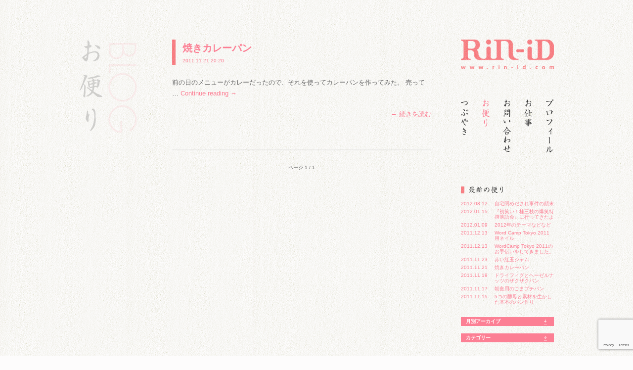

--- FILE ---
content_type: text/html; charset=UTF-8
request_url: https://rin-id.com/blog/tag/%E5%A4%B1%E6%95%97%E4%BD%9C
body_size: 9965
content:
<!DOCTYPE html PUBLIC "-//W3C//DTD XHTML 1.0 Transitional//EN" "http://www.w3.org/TR/xhtml1/DTD/xhtml1-transitional.dtd">
<html xmlns="http://www.w3.org/1999/xhtml" lang="ja">

<head profile="http://gmpg.org/xfn/11">
    <meta http-equiv="Content-Type" content="text/html; charset=UTF-8" />
    <title>失敗作 &laquo;  RiN-iD</title>
    <style type="text/css" media="screen">
        @import url(https://rin-id.com/wp-content/themes/RiN-iD/style.css );
    </style>
    <link rel="pingback" href="https://rin-id.com/xmlrpc.php" />
    	<link rel='archives' title='2012年8月' href='https://rin-id.com/blog/date/2012/08' />
	<link rel='archives' title='2012年1月' href='https://rin-id.com/blog/date/2012/01' />
	<link rel='archives' title='2011年12月' href='https://rin-id.com/blog/date/2011/12' />
	<link rel='archives' title='2011年11月' href='https://rin-id.com/blog/date/2011/11' />
	<link rel='archives' title='2011年10月' href='https://rin-id.com/blog/date/2011/10' />
	<link rel='archives' title='2011年9月' href='https://rin-id.com/blog/date/2011/09' />
	<link rel='archives' title='2011年8月' href='https://rin-id.com/blog/date/2011/08' />
	<link rel='archives' title='2011年7月' href='https://rin-id.com/blog/date/2011/07' />
	<link rel='archives' title='2010年5月' href='https://rin-id.com/blog/date/2010/05' />
	<link rel='archives' title='2010年4月' href='https://rin-id.com/blog/date/2010/04' />
	<link rel='archives' title='2010年3月' href='https://rin-id.com/blog/date/2010/03' />
	<link rel='archives' title='2009年12月' href='https://rin-id.com/blog/date/2009/12' />
	<link rel='archives' title='2009年11月' href='https://rin-id.com/blog/date/2009/11' />
	<link rel='archives' title='2009年8月' href='https://rin-id.com/blog/date/2009/08' />
	<link rel='archives' title='2009年7月' href='https://rin-id.com/blog/date/2009/07' />
	<link rel='archives' title='2009年6月' href='https://rin-id.com/blog/date/2009/06' />
	<link rel='archives' title='2009年5月' href='https://rin-id.com/blog/date/2009/05' />
	<link rel='archives' title='2009年4月' href='https://rin-id.com/blog/date/2009/04' />
        <meta name='robots' content='max-image-preview:large' />
<link rel="alternate" type="application/rss+xml" title="RiN-iD &raquo; フィード" href="https://rin-id.com/feed" />
<link rel="alternate" type="application/rss+xml" title="RiN-iD &raquo; コメントフィード" href="https://rin-id.com/comments/feed" />
<link rel="alternate" type="application/rss+xml" title="RiN-iD &raquo; 失敗作 タグのフィード" href="https://rin-id.com/blog/tag/%e5%a4%b1%e6%95%97%e4%bd%9c/feed" />
<style id='wp-img-auto-sizes-contain-inline-css' type='text/css'>
img:is([sizes=auto i],[sizes^="auto," i]){contain-intrinsic-size:3000px 1500px}
/*# sourceURL=wp-img-auto-sizes-contain-inline-css */
</style>
<style id='wp-emoji-styles-inline-css' type='text/css'>

	img.wp-smiley, img.emoji {
		display: inline !important;
		border: none !important;
		box-shadow: none !important;
		height: 1em !important;
		width: 1em !important;
		margin: 0 0.07em !important;
		vertical-align: -0.1em !important;
		background: none !important;
		padding: 0 !important;
	}
/*# sourceURL=wp-emoji-styles-inline-css */
</style>
<style id='wp-block-library-inline-css' type='text/css'>
:root{--wp-block-synced-color:#7a00df;--wp-block-synced-color--rgb:122,0,223;--wp-bound-block-color:var(--wp-block-synced-color);--wp-editor-canvas-background:#ddd;--wp-admin-theme-color:#007cba;--wp-admin-theme-color--rgb:0,124,186;--wp-admin-theme-color-darker-10:#006ba1;--wp-admin-theme-color-darker-10--rgb:0,107,160.5;--wp-admin-theme-color-darker-20:#005a87;--wp-admin-theme-color-darker-20--rgb:0,90,135;--wp-admin-border-width-focus:2px}@media (min-resolution:192dpi){:root{--wp-admin-border-width-focus:1.5px}}.wp-element-button{cursor:pointer}:root .has-very-light-gray-background-color{background-color:#eee}:root .has-very-dark-gray-background-color{background-color:#313131}:root .has-very-light-gray-color{color:#eee}:root .has-very-dark-gray-color{color:#313131}:root .has-vivid-green-cyan-to-vivid-cyan-blue-gradient-background{background:linear-gradient(135deg,#00d084,#0693e3)}:root .has-purple-crush-gradient-background{background:linear-gradient(135deg,#34e2e4,#4721fb 50%,#ab1dfe)}:root .has-hazy-dawn-gradient-background{background:linear-gradient(135deg,#faaca8,#dad0ec)}:root .has-subdued-olive-gradient-background{background:linear-gradient(135deg,#fafae1,#67a671)}:root .has-atomic-cream-gradient-background{background:linear-gradient(135deg,#fdd79a,#004a59)}:root .has-nightshade-gradient-background{background:linear-gradient(135deg,#330968,#31cdcf)}:root .has-midnight-gradient-background{background:linear-gradient(135deg,#020381,#2874fc)}:root{--wp--preset--font-size--normal:16px;--wp--preset--font-size--huge:42px}.has-regular-font-size{font-size:1em}.has-larger-font-size{font-size:2.625em}.has-normal-font-size{font-size:var(--wp--preset--font-size--normal)}.has-huge-font-size{font-size:var(--wp--preset--font-size--huge)}.has-text-align-center{text-align:center}.has-text-align-left{text-align:left}.has-text-align-right{text-align:right}.has-fit-text{white-space:nowrap!important}#end-resizable-editor-section{display:none}.aligncenter{clear:both}.items-justified-left{justify-content:flex-start}.items-justified-center{justify-content:center}.items-justified-right{justify-content:flex-end}.items-justified-space-between{justify-content:space-between}.screen-reader-text{border:0;clip-path:inset(50%);height:1px;margin:-1px;overflow:hidden;padding:0;position:absolute;width:1px;word-wrap:normal!important}.screen-reader-text:focus{background-color:#ddd;clip-path:none;color:#444;display:block;font-size:1em;height:auto;left:5px;line-height:normal;padding:15px 23px 14px;text-decoration:none;top:5px;width:auto;z-index:100000}html :where(.has-border-color){border-style:solid}html :where([style*=border-top-color]){border-top-style:solid}html :where([style*=border-right-color]){border-right-style:solid}html :where([style*=border-bottom-color]){border-bottom-style:solid}html :where([style*=border-left-color]){border-left-style:solid}html :where([style*=border-width]){border-style:solid}html :where([style*=border-top-width]){border-top-style:solid}html :where([style*=border-right-width]){border-right-style:solid}html :where([style*=border-bottom-width]){border-bottom-style:solid}html :where([style*=border-left-width]){border-left-style:solid}html :where(img[class*=wp-image-]){height:auto;max-width:100%}:where(figure){margin:0 0 1em}html :where(.is-position-sticky){--wp-admin--admin-bar--position-offset:var(--wp-admin--admin-bar--height,0px)}@media screen and (max-width:600px){html :where(.is-position-sticky){--wp-admin--admin-bar--position-offset:0px}}

/*# sourceURL=wp-block-library-inline-css */
</style><style id='global-styles-inline-css' type='text/css'>
:root{--wp--preset--aspect-ratio--square: 1;--wp--preset--aspect-ratio--4-3: 4/3;--wp--preset--aspect-ratio--3-4: 3/4;--wp--preset--aspect-ratio--3-2: 3/2;--wp--preset--aspect-ratio--2-3: 2/3;--wp--preset--aspect-ratio--16-9: 16/9;--wp--preset--aspect-ratio--9-16: 9/16;--wp--preset--color--black: #000000;--wp--preset--color--cyan-bluish-gray: #abb8c3;--wp--preset--color--white: #ffffff;--wp--preset--color--pale-pink: #f78da7;--wp--preset--color--vivid-red: #cf2e2e;--wp--preset--color--luminous-vivid-orange: #ff6900;--wp--preset--color--luminous-vivid-amber: #fcb900;--wp--preset--color--light-green-cyan: #7bdcb5;--wp--preset--color--vivid-green-cyan: #00d084;--wp--preset--color--pale-cyan-blue: #8ed1fc;--wp--preset--color--vivid-cyan-blue: #0693e3;--wp--preset--color--vivid-purple: #9b51e0;--wp--preset--gradient--vivid-cyan-blue-to-vivid-purple: linear-gradient(135deg,rgb(6,147,227) 0%,rgb(155,81,224) 100%);--wp--preset--gradient--light-green-cyan-to-vivid-green-cyan: linear-gradient(135deg,rgb(122,220,180) 0%,rgb(0,208,130) 100%);--wp--preset--gradient--luminous-vivid-amber-to-luminous-vivid-orange: linear-gradient(135deg,rgb(252,185,0) 0%,rgb(255,105,0) 100%);--wp--preset--gradient--luminous-vivid-orange-to-vivid-red: linear-gradient(135deg,rgb(255,105,0) 0%,rgb(207,46,46) 100%);--wp--preset--gradient--very-light-gray-to-cyan-bluish-gray: linear-gradient(135deg,rgb(238,238,238) 0%,rgb(169,184,195) 100%);--wp--preset--gradient--cool-to-warm-spectrum: linear-gradient(135deg,rgb(74,234,220) 0%,rgb(151,120,209) 20%,rgb(207,42,186) 40%,rgb(238,44,130) 60%,rgb(251,105,98) 80%,rgb(254,248,76) 100%);--wp--preset--gradient--blush-light-purple: linear-gradient(135deg,rgb(255,206,236) 0%,rgb(152,150,240) 100%);--wp--preset--gradient--blush-bordeaux: linear-gradient(135deg,rgb(254,205,165) 0%,rgb(254,45,45) 50%,rgb(107,0,62) 100%);--wp--preset--gradient--luminous-dusk: linear-gradient(135deg,rgb(255,203,112) 0%,rgb(199,81,192) 50%,rgb(65,88,208) 100%);--wp--preset--gradient--pale-ocean: linear-gradient(135deg,rgb(255,245,203) 0%,rgb(182,227,212) 50%,rgb(51,167,181) 100%);--wp--preset--gradient--electric-grass: linear-gradient(135deg,rgb(202,248,128) 0%,rgb(113,206,126) 100%);--wp--preset--gradient--midnight: linear-gradient(135deg,rgb(2,3,129) 0%,rgb(40,116,252) 100%);--wp--preset--font-size--small: 13px;--wp--preset--font-size--medium: 20px;--wp--preset--font-size--large: 36px;--wp--preset--font-size--x-large: 42px;--wp--preset--spacing--20: 0.44rem;--wp--preset--spacing--30: 0.67rem;--wp--preset--spacing--40: 1rem;--wp--preset--spacing--50: 1.5rem;--wp--preset--spacing--60: 2.25rem;--wp--preset--spacing--70: 3.38rem;--wp--preset--spacing--80: 5.06rem;--wp--preset--shadow--natural: 6px 6px 9px rgba(0, 0, 0, 0.2);--wp--preset--shadow--deep: 12px 12px 50px rgba(0, 0, 0, 0.4);--wp--preset--shadow--sharp: 6px 6px 0px rgba(0, 0, 0, 0.2);--wp--preset--shadow--outlined: 6px 6px 0px -3px rgb(255, 255, 255), 6px 6px rgb(0, 0, 0);--wp--preset--shadow--crisp: 6px 6px 0px rgb(0, 0, 0);}:where(.is-layout-flex){gap: 0.5em;}:where(.is-layout-grid){gap: 0.5em;}body .is-layout-flex{display: flex;}.is-layout-flex{flex-wrap: wrap;align-items: center;}.is-layout-flex > :is(*, div){margin: 0;}body .is-layout-grid{display: grid;}.is-layout-grid > :is(*, div){margin: 0;}:where(.wp-block-columns.is-layout-flex){gap: 2em;}:where(.wp-block-columns.is-layout-grid){gap: 2em;}:where(.wp-block-post-template.is-layout-flex){gap: 1.25em;}:where(.wp-block-post-template.is-layout-grid){gap: 1.25em;}.has-black-color{color: var(--wp--preset--color--black) !important;}.has-cyan-bluish-gray-color{color: var(--wp--preset--color--cyan-bluish-gray) !important;}.has-white-color{color: var(--wp--preset--color--white) !important;}.has-pale-pink-color{color: var(--wp--preset--color--pale-pink) !important;}.has-vivid-red-color{color: var(--wp--preset--color--vivid-red) !important;}.has-luminous-vivid-orange-color{color: var(--wp--preset--color--luminous-vivid-orange) !important;}.has-luminous-vivid-amber-color{color: var(--wp--preset--color--luminous-vivid-amber) !important;}.has-light-green-cyan-color{color: var(--wp--preset--color--light-green-cyan) !important;}.has-vivid-green-cyan-color{color: var(--wp--preset--color--vivid-green-cyan) !important;}.has-pale-cyan-blue-color{color: var(--wp--preset--color--pale-cyan-blue) !important;}.has-vivid-cyan-blue-color{color: var(--wp--preset--color--vivid-cyan-blue) !important;}.has-vivid-purple-color{color: var(--wp--preset--color--vivid-purple) !important;}.has-black-background-color{background-color: var(--wp--preset--color--black) !important;}.has-cyan-bluish-gray-background-color{background-color: var(--wp--preset--color--cyan-bluish-gray) !important;}.has-white-background-color{background-color: var(--wp--preset--color--white) !important;}.has-pale-pink-background-color{background-color: var(--wp--preset--color--pale-pink) !important;}.has-vivid-red-background-color{background-color: var(--wp--preset--color--vivid-red) !important;}.has-luminous-vivid-orange-background-color{background-color: var(--wp--preset--color--luminous-vivid-orange) !important;}.has-luminous-vivid-amber-background-color{background-color: var(--wp--preset--color--luminous-vivid-amber) !important;}.has-light-green-cyan-background-color{background-color: var(--wp--preset--color--light-green-cyan) !important;}.has-vivid-green-cyan-background-color{background-color: var(--wp--preset--color--vivid-green-cyan) !important;}.has-pale-cyan-blue-background-color{background-color: var(--wp--preset--color--pale-cyan-blue) !important;}.has-vivid-cyan-blue-background-color{background-color: var(--wp--preset--color--vivid-cyan-blue) !important;}.has-vivid-purple-background-color{background-color: var(--wp--preset--color--vivid-purple) !important;}.has-black-border-color{border-color: var(--wp--preset--color--black) !important;}.has-cyan-bluish-gray-border-color{border-color: var(--wp--preset--color--cyan-bluish-gray) !important;}.has-white-border-color{border-color: var(--wp--preset--color--white) !important;}.has-pale-pink-border-color{border-color: var(--wp--preset--color--pale-pink) !important;}.has-vivid-red-border-color{border-color: var(--wp--preset--color--vivid-red) !important;}.has-luminous-vivid-orange-border-color{border-color: var(--wp--preset--color--luminous-vivid-orange) !important;}.has-luminous-vivid-amber-border-color{border-color: var(--wp--preset--color--luminous-vivid-amber) !important;}.has-light-green-cyan-border-color{border-color: var(--wp--preset--color--light-green-cyan) !important;}.has-vivid-green-cyan-border-color{border-color: var(--wp--preset--color--vivid-green-cyan) !important;}.has-pale-cyan-blue-border-color{border-color: var(--wp--preset--color--pale-cyan-blue) !important;}.has-vivid-cyan-blue-border-color{border-color: var(--wp--preset--color--vivid-cyan-blue) !important;}.has-vivid-purple-border-color{border-color: var(--wp--preset--color--vivid-purple) !important;}.has-vivid-cyan-blue-to-vivid-purple-gradient-background{background: var(--wp--preset--gradient--vivid-cyan-blue-to-vivid-purple) !important;}.has-light-green-cyan-to-vivid-green-cyan-gradient-background{background: var(--wp--preset--gradient--light-green-cyan-to-vivid-green-cyan) !important;}.has-luminous-vivid-amber-to-luminous-vivid-orange-gradient-background{background: var(--wp--preset--gradient--luminous-vivid-amber-to-luminous-vivid-orange) !important;}.has-luminous-vivid-orange-to-vivid-red-gradient-background{background: var(--wp--preset--gradient--luminous-vivid-orange-to-vivid-red) !important;}.has-very-light-gray-to-cyan-bluish-gray-gradient-background{background: var(--wp--preset--gradient--very-light-gray-to-cyan-bluish-gray) !important;}.has-cool-to-warm-spectrum-gradient-background{background: var(--wp--preset--gradient--cool-to-warm-spectrum) !important;}.has-blush-light-purple-gradient-background{background: var(--wp--preset--gradient--blush-light-purple) !important;}.has-blush-bordeaux-gradient-background{background: var(--wp--preset--gradient--blush-bordeaux) !important;}.has-luminous-dusk-gradient-background{background: var(--wp--preset--gradient--luminous-dusk) !important;}.has-pale-ocean-gradient-background{background: var(--wp--preset--gradient--pale-ocean) !important;}.has-electric-grass-gradient-background{background: var(--wp--preset--gradient--electric-grass) !important;}.has-midnight-gradient-background{background: var(--wp--preset--gradient--midnight) !important;}.has-small-font-size{font-size: var(--wp--preset--font-size--small) !important;}.has-medium-font-size{font-size: var(--wp--preset--font-size--medium) !important;}.has-large-font-size{font-size: var(--wp--preset--font-size--large) !important;}.has-x-large-font-size{font-size: var(--wp--preset--font-size--x-large) !important;}
/*# sourceURL=global-styles-inline-css */
</style>

<style id='classic-theme-styles-inline-css' type='text/css'>
/*! This file is auto-generated */
.wp-block-button__link{color:#fff;background-color:#32373c;border-radius:9999px;box-shadow:none;text-decoration:none;padding:calc(.667em + 2px) calc(1.333em + 2px);font-size:1.125em}.wp-block-file__button{background:#32373c;color:#fff;text-decoration:none}
/*# sourceURL=/wp-includes/css/classic-themes.min.css */
</style>
<link rel='stylesheet' id='contact-form-7-css' href='https://rin-id.com/wp-content/plugins/contact-form-7/includes/css/styles.css?ver=6.1.4' type='text/css' media='all' />
<link rel="https://api.w.org/" href="https://rin-id.com/wp-json/" /><link rel="alternate" title="JSON" type="application/json" href="https://rin-id.com/wp-json/wp/v2/tags/107" /><link rel="EditURI" type="application/rsd+xml" title="RSD" href="https://rin-id.com/xmlrpc.php?rsd" />
<meta name="generator" content="WordPress 6.9" />
    <script src="https://ajax.googleapis.com/ajax/libs/jquery/2.2.4/jquery.min.js"></script>
    <script type="text/javascript" src="https://rin-id.com/wp-content/themes/RiN-iD/js/jquery/jquery.rollover/jquery.rollover.js" charset="utf-8"></script>
    <script type="text/javascript" src="https://rin-id.com/wp-content/themes/RiN-iD/js/jquery/jquery.slidescroll/jquery.slidescroll.js" charset="utf-8"></script>
    <script type="text/javascript" src="https://rin-id.com/wp-content/themes/RiN-iD/js/jquery/rin-id.js"></script>
    
</head>

<body class="archive tag tag-107 wp-theme-RiN-iD">
    <div class="bodyWhole" id="pagetop">
        <!-- ==================== [bodySection] ==================== -->
        <div class="bodySection">
            <!-- ========== [mainCompartment] ========== -->
            <div class="mainCompartment">
                                    <h1><img src="https://rin-id.com/wp-content/themes/RiN-iD/images/individual/blog_title.png" alt="お便り" width="128" height="189" /></h1>
                





                <!-- ===== [contentsArea] ===== -->
                <div class="contentsArea">
                    <!-- end header -->

                        <div class="blogEntry" id="post-895" class="post-895 post type-post status-publish format-standard hentry category-bread tag-59 tag-107">
                            <div class="title">
                                <h2><a href="https://rin-id.com/blog/895">焼きカレーパン</a></h2>
                                <div class="misc">
                                    <p class="date">2011.11.21 20:20</p>
                                </div>
                            </div>
                            <div class="letter">
                                <p>前の日のメニューがカレーだったので、それを使ってカレーパンを作ってみた。 売って &hellip; <a href="https://rin-id.com/blog/895">Continue reading <span class="meta-nav">&rarr;</span></a></p>
                                <p class="alignR"><a href="https://rin-id.com/blog/895">→ 続きを読む</a></p>
                            </div>
                                                    </div><!-- #post-## -->

                        <div class="pagination">
                            <p class="prev rollover"></p>
                            <p class="total">ページ 1 / 1</p>
                            <p class="next rollover"></p>
                        </div>


<!-- begin footer -->
                    </div>
                    <!-- ===== [//contentsArea] ===== -->
                </div>
                <!-- ========== [//mainCompartment] ========== -->
                <!-- ========== [miscCompartment] ========== -->
                <div class="miscCompartment">
<!-- begin sidebar -->
<!-- ===== [siteidArea] ===== -->
<div class="siteidArea">
    <p class="siteID"><strong><a href="/"><img src="https://rin-id.com/wp-content/themes/RiN-iD/images/common/side_logo.png" alt="RiN-iD" width="188" height="60" /></a></strong></p>
</div>
<!-- ===== [//siteidArea] ===== -->
<!-- ===== [menuArea] ===== -->
<div class="menuArea">
    <ul>
                    <li class="rollover"><a href="/profile/"><img src="https://rin-id.com/wp-content/themes/RiN-iD/images/common/navi_profile.png" alt="プロフィール" width="17" height="111" /></a></li>
        
                    <li class="rollover"><a href="/works/"><img src="https://rin-id.com/wp-content/themes/RiN-iD/images/common/navi_works.png" alt="お仕事" width="17" height="57" /></a></li>
        
                    <li class="rollover"><a href="/contact/"><img src="https://rin-id.com/wp-content/themes/RiN-iD/images/common/navi_contact.png" alt="お問い合わせ" width="17" height="107" /></a></li>
        
                    <li><a href="/blog/"><img src="https://rin-id.com/wp-content/themes/RiN-iD/images/common/navi_blog_on.png" alt="お便り" width="17" height="57" /></a></li>
        
        <li class="lastChild rollover"><a href="http://twitter.com/kana_ko" target="_blank"><img src="https://rin-id.com/wp-content/themes/RiN-iD/images/common/navi_twitter.png" alt="つぶやき" width="17" height="75" /></a></li>
    </ul>
</div>
<!-- ===== [//menuArea] ===== -->
<!-- ===== [archiveArea] ===== -->
<div class="archiveArea">
    <h2><img src="https://rin-id.com/wp-content/themes/RiN-iD/images/common/side_newentry.png" alt="最新のお便り" width="188" height="14" /></h2>
    <ul>
                                <li><a href="https://rin-id.com/blog/978"><span class="date">2012.08.12</span><span class="text">自宅閉めだされ事件の顛末</span></a></li>
                        <li><a href="https://rin-id.com/blog/976"><span class="date">2012.01.15</span><span class="text">『初笑い！桂三枝の爆笑特撰落語会』に行ってきたよ</span></a></li>
                        <li><a href="https://rin-id.com/blog/970"><span class="date">2012.01.09</span><span class="text">2012年のテーマなどなど</span></a></li>
                        <li><a href="https://rin-id.com/blog/960"><span class="date">2011.12.13</span><span class="text">Word Camp Tokyo 2011用ネイル</span></a></li>
                        <li><a href="https://rin-id.com/blog/916"><span class="date">2011.12.13</span><span class="text">WordCamp Tokyo 2011のお手伝いをしてきました。</span></a></li>
                        <li><a href="https://rin-id.com/blog/907"><span class="date">2011.11.23</span><span class="text">赤い紅玉ジャム</span></a></li>
                        <li><a href="https://rin-id.com/blog/895"><span class="date">2011.11.21</span><span class="text">焼きカレーパン</span></a></li>
                        <li><a href="https://rin-id.com/blog/889"><span class="date">2011.11.19</span><span class="text">ドライフィグとヘーゼルナッツのザクザクパン</span></a></li>
                        <li><a href="https://rin-id.com/blog/880"><span class="date">2011.11.17</span><span class="text">朝食用のごまプチパン</span></a></li>
                        <li><a href="https://rin-id.com/blog/883"><span class="date">2011.11.15</span><span class="text">5つの酵母と素材を生かした基本のパン作り</span></a></li>
            </ul>
</div>
<!-- ===== [//archiveArea] ===== -->
<!-- ===== [blogLinkArea] ===== -->
<div class="blogLinkArea">
    <div class="blogLinkList" id="archivesList">
        <h2 class="accordionDown">月別アーカイブ</h2>
        <ul>
            	<li><a href='https://rin-id.com/blog/date/2012/08'>2012年8月</a>&nbsp;(1)</li>
	<li><a href='https://rin-id.com/blog/date/2012/01'>2012年1月</a>&nbsp;(2)</li>
	<li><a href='https://rin-id.com/blog/date/2011/12'>2011年12月</a>&nbsp;(2)</li>
	<li><a href='https://rin-id.com/blog/date/2011/11'>2011年11月</a>&nbsp;(12)</li>
	<li><a href='https://rin-id.com/blog/date/2011/10'>2011年10月</a>&nbsp;(11)</li>
	<li><a href='https://rin-id.com/blog/date/2011/09'>2011年9月</a>&nbsp;(10)</li>
	<li><a href='https://rin-id.com/blog/date/2011/08'>2011年8月</a>&nbsp;(1)</li>
	<li><a href='https://rin-id.com/blog/date/2011/07'>2011年7月</a>&nbsp;(2)</li>
	<li><a href='https://rin-id.com/blog/date/2010/05'>2010年5月</a>&nbsp;(1)</li>
	<li><a href='https://rin-id.com/blog/date/2010/04'>2010年4月</a>&nbsp;(4)</li>
	<li><a href='https://rin-id.com/blog/date/2010/03'>2010年3月</a>&nbsp;(1)</li>
	<li><a href='https://rin-id.com/blog/date/2009/12'>2009年12月</a>&nbsp;(1)</li>
	<li><a href='https://rin-id.com/blog/date/2009/11'>2009年11月</a>&nbsp;(9)</li>
	<li><a href='https://rin-id.com/blog/date/2009/08'>2009年8月</a>&nbsp;(6)</li>
	<li><a href='https://rin-id.com/blog/date/2009/07'>2009年7月</a>&nbsp;(1)</li>
	<li><a href='https://rin-id.com/blog/date/2009/06'>2009年6月</a>&nbsp;(7)</li>
	<li><a href='https://rin-id.com/blog/date/2009/05'>2009年5月</a>&nbsp;(57)</li>
	<li><a href='https://rin-id.com/blog/date/2009/04'>2009年4月</a>&nbsp;(3)</li>
        </ul>
    </div>
    <div class="blogLinkList" id="categoriesList">
        <h2 class="accordionDown">カテゴリー</h2>
        <ul>
            	<li class="cat-item cat-item-5"><a href="https://rin-id.com/blog/category/cinema">Cinema</a>
<ul class='children'>
	<li class="cat-item cat-item-8"><a href="https://rin-id.com/blog/category/cinema/dvd">DVD</a>
</li>
</ul>
</li>
	<li class="cat-item cat-item-6"><a href="https://rin-id.com/blog/category/diary">Diary</a>
</li>
	<li class="cat-item cat-item-9"><a href="https://rin-id.com/blog/category/event">Event</a>
<ul class='children'>
	<li class="cat-item cat-item-13"><a href="https://rin-id.com/blog/category/event/live">Live</a>
</li>
</ul>
</li>
	<li class="cat-item cat-item-10"><a href="https://rin-id.com/blog/category/fashion">Fashion</a>
<ul class='children'>
	<li class="cat-item cat-item-17"><a href="https://rin-id.com/blog/category/fashion/nail">Nail</a>
</li>
</ul>
</li>
	<li class="cat-item cat-item-11"><a href="https://rin-id.com/blog/category/goods">Goods</a>
</li>
	<li class="cat-item cat-item-16"><a href="https://rin-id.com/blog/category/music">Music</a>
<ul class='children'>
	<li class="cat-item cat-item-20"><a href="https://rin-id.com/blog/category/music/saxophone">Saxophone</a>
</li>
</ul>
</li>
	<li class="cat-item cat-item-18"><a href="https://rin-id.com/blog/category/other">Other</a>
</li>
	<li class="cat-item cat-item-19"><a href="https://rin-id.com/blog/category/photo">Photo</a>
</li>
	<li class="cat-item cat-item-21"><a href="https://rin-id.com/blog/category/shop">Shop</a>
<ul class='children'>
	<li class="cat-item cat-item-30"><a href="https://rin-id.com/blog/category/shop/bakery">Bakery</a>
</li>
	<li class="cat-item cat-item-33"><a href="https://rin-id.com/blog/category/shop/cafe">Cafe</a>
</li>
	<li class="cat-item cat-item-36"><a href="https://rin-id.com/blog/category/shop/restaurant">Restaurant</a>
</li>
	<li class="cat-item cat-item-26"><a href="https://rin-id.com/blog/category/shop/sweets">Sweets</a>
</li>
</ul>
</li>
	<li class="cat-item cat-item-23"><a href="https://rin-id.com/blog/category/something-else">something else</a>
</li>
	<li class="cat-item cat-item-24"><a href="https://rin-id.com/blog/category/sports">Sports</a>
</li>
	<li class="cat-item cat-item-25"><a href="https://rin-id.com/blog/category/study">Study</a>
<ul class='children'>
	<li class="cat-item cat-item-35"><a href="https://rin-id.com/blog/category/study/english">English</a>
</li>
</ul>
</li>
	<li class="cat-item cat-item-28"><a href="https://rin-id.com/blog/category/works">works</a>
<ul class='children'>
	<li class="cat-item cat-item-37"><a href="https://rin-id.com/blog/category/works/web_event">web_event</a>
</li>
</ul>
</li>
	<li class="cat-item cat-item-2"><a href="https://rin-id.com/blog/category/blog">ブログ</a>
</li>
        </ul>
    </div>
</div>
<!-- ===== [//blogLinkArea] ===== -->
<!-- ===== [twitterArea] ===== -->
<div class="twitterArea">
    <h2><img src="https://rin-id.com/wp-content/themes/RiN-iD/images/common/side_twitter.png" alt="最新のつぶやき" width="188" height="14" /></h2>
    <a class="twitter-timeline" data-width="180" data-height="600" href="https://twitter.com/kana_ko?ref_src=twsrc%5Etfw">Tweets by kana_ko</a>
    <script async src="https://platform.twitter.com/widgets.js" charset="utf-8"></script>
</div>
<!-- ===== [//twitterArea] ===== -->
<!-- ===== [reccomendBooksArea] ===== -->
<div class="reccomendBooksArea">
    <h2><img src="https://rin-id.com/wp-content/themes/RiN-iD/images/common/side_reccomend_book.png" alt="おすすめ本" width="188" height="14" /></h2>
    <ul>
        <li><a href="http://pt.afl.rakuten.co.jp/c/09df3995.5e5a7ecb/?url=http%3a%2f%2fbooks.rakuten.co.jp%2frb%2fCoupe-feti-%25E3%2583%2593%25E3%2583%2593%25E3%2582%25A2%25E3%2583%25B3%25E3%2581%25AE%25E3%2581%2593%25E3%2581%25A0%25E3%2582%258F%25E3%2582%258A%25E3%2583%2591%25E3%2583%25B3%25E3%2583%25AC%25E3%2582%25B7%25E3%2583%2594-%25E3%2583%2590%25E3%2582%25B2%25E3%2583%2583%25E3%2583%2588%25E3%2580%2581%25E3%2582%25AB%25E3%2583%25B3%25E3%2583%2591%25E3%2583%25BC%25E3%2583%258B%25E3%2583%25A5%25E3%2580%2581%25E3%2582%25AF%25E3%2583%25AD%25E3%2583%25AF%25E3%2583%2583%25E3%2582%25B5%25E3%2583%25B3%25E3%2580%2581%25E5%25B1%25B1%25E9%25A3%259F-%25E5%25B1%25B1%25E4%25B8%258B%25E7%258F%25A0%25E7%25B7%2592-9784839933043%2fitem%2f6357790%2f&scid=af_ich_link_urltxt_pc" target="_blank"><img src="https://rin-id.com/wp-content/themes/RiN-iD/images/individual/book01.jpg" alt="Coupe-feti ビビアンのこだわりパンレシピ　バゲット、カンパーニュ、クロワッサン、山食" width="79" height="112" /></a></li>
        <li><a href="http://pt.afl.rakuten.co.jp/c/09df3995.5e5a7ecb/?url=http%3a%2f%2fbooks.rakuten.co.jp%2frb%2f%25E6%259A%25AE%25E3%2582%2589%25E3%2581%2597%25E3%2581%25AE%25E3%2583%25AD%25E3%2583%25B3%25E3%2582%25B0%25E3%2582%25BB%25E3%2583%25A9--%25EF%25BC%25AD%25EF%25BD%2581%25EF%25BD%2589%25EF%25BD%258C-%25EF%25BD%258F%25EF%25BD%2592%25EF%25BD%2584%25EF%25BD%2585%25EF%25BD%2592-%25EF%25BD%2582%25EF%25BD%258F%25EF%25BD%258F%25EF%25BD%258B-%25E7%259F%25B3%25E9%25BB%2592%25E6%2599%25BA%25E5%25AD%2590-9784072684351%2fitem%2f6188189%2f&scid=af_ich_link_urltxt_pc" target="_blank"><img src="https://rin-id.com/wp-content/themes/RiN-iD/images/individual/book02.jpg" alt="暮らしのロングセラー" width="79" height="97" /></a></li>
    </ul>
</div>
<!-- ===== [//reccomendBooksArea] ===== -->
<!-- ===== [iconArea] ===== -->
<div class="iconArea">
    <ul>
        <li><a href="https://urb.co.jp/" target="_blank"><img src="https://rin-id.com/wp-content/themes/RiN-iD/images/common/icon_urb.png" alt="URB＋" title="URB＋" width="18" height="18" /></a></li>
        <li><a href="https://rin-id.com/?feed=atom" target="_blank"><img src="https://rin-id.com/wp-content/themes/RiN-iD/images/common/icon_rss.png" alt="RSS" title="RSS" width="18" height="18" /></a></li>
        <li><a href="https://twitter.com/kana_ko" target="_blank"><img src="https://rin-id.com/wp-content/themes/RiN-iD/images/common/icon_twitter.png" alt="Twitter" title="Twitter" width="18" height="18" /></a></li>
        <li><a href="http://mixi.jp/?id=3445" target="_blank"><img src="https://rin-id.com/wp-content/themes/RiN-iD/images/common/icon_mixi.png" alt="Mixi" title="Mixi" width="18" height="18" /></a></li>
        <li><a href="https://picasaweb.google.com/100407241579780178893" target="_blank"><img src="https://rin-id.com/wp-content/themes/RiN-iD/images/common/icon_picasa.png" alt="Picasa" title="Picasa" width="18" height="18" /></a></li>
        <li><a href="https://www.facebook.com/sloeberry"><img src="https://rin-id.com/wp-content/themes/RiN-iD/images/common/icon_facebook.png" alt="facebook" title="facebook" width="18" height="18" /></a></li>
        <li><a href="http://b.hatena.ne.jp/urb_kana/" target="_blank"><img src="https://rin-id.com/wp-content/themes/RiN-iD/images/common/icon_hatena_bookmark.png" alt="はてなブックマーク" title="はてなブックマーク" width="18" height="18" /></a></li>
        <li><a href="/contact/"><img src="https://rin-id.com/wp-content/themes/RiN-iD/images/common/icon_mail.png" alt="お問い合わせはこちら" title="お問い合わせはこちら" width="18" height="18" /></a></li>
    </ul>
</div>
<!-- ===== [//iconArea] ===== -->
<!-- end sidebar -->                    <!-- ===== [copyrightArea] ===== -->
                    <div class="copyrightArea">
                        <p class="copyright"><img src="https://rin-id.com/wp-content/themes/RiN-iD/images/common/copyright.png" alt="Copyright&copy;RiN-iD. All Right Reserved." width="187" height="10" /></p>
                        <script type="speculationrules">
{"prefetch":[{"source":"document","where":{"and":[{"href_matches":"/*"},{"not":{"href_matches":["/wp-*.php","/wp-admin/*","/wp-content/uploads/*","/wp-content/*","/wp-content/plugins/*","/wp-content/themes/RiN-iD/*","/*\\?(.+)"]}},{"not":{"selector_matches":"a[rel~=\"nofollow\"]"}},{"not":{"selector_matches":".no-prefetch, .no-prefetch a"}}]},"eagerness":"conservative"}]}
</script>
<script type="text/javascript" src="https://rin-id.com/wp-includes/js/dist/hooks.min.js?ver=dd5603f07f9220ed27f1" id="wp-hooks-js"></script>
<script type="text/javascript" src="https://rin-id.com/wp-includes/js/dist/i18n.min.js?ver=c26c3dc7bed366793375" id="wp-i18n-js"></script>
<script type="text/javascript" id="wp-i18n-js-after">
/* <![CDATA[ */
wp.i18n.setLocaleData( { 'text direction\u0004ltr': [ 'ltr' ] } );
//# sourceURL=wp-i18n-js-after
/* ]]> */
</script>
<script type="text/javascript" src="https://rin-id.com/wp-content/plugins/contact-form-7/includes/swv/js/index.js?ver=6.1.4" id="swv-js"></script>
<script type="text/javascript" id="contact-form-7-js-translations">
/* <![CDATA[ */
( function( domain, translations ) {
	var localeData = translations.locale_data[ domain ] || translations.locale_data.messages;
	localeData[""].domain = domain;
	wp.i18n.setLocaleData( localeData, domain );
} )( "contact-form-7", {"translation-revision-date":"2025-11-30 08:12:23+0000","generator":"GlotPress\/4.0.3","domain":"messages","locale_data":{"messages":{"":{"domain":"messages","plural-forms":"nplurals=1; plural=0;","lang":"ja_JP"},"This contact form is placed in the wrong place.":["\u3053\u306e\u30b3\u30f3\u30bf\u30af\u30c8\u30d5\u30a9\u30fc\u30e0\u306f\u9593\u9055\u3063\u305f\u4f4d\u7f6e\u306b\u7f6e\u304b\u308c\u3066\u3044\u307e\u3059\u3002"],"Error:":["\u30a8\u30e9\u30fc:"]}},"comment":{"reference":"includes\/js\/index.js"}} );
//# sourceURL=contact-form-7-js-translations
/* ]]> */
</script>
<script type="text/javascript" id="contact-form-7-js-before">
/* <![CDATA[ */
var wpcf7 = {
    "api": {
        "root": "https:\/\/rin-id.com\/wp-json\/",
        "namespace": "contact-form-7\/v1"
    }
};
//# sourceURL=contact-form-7-js-before
/* ]]> */
</script>
<script type="text/javascript" src="https://rin-id.com/wp-content/plugins/contact-form-7/includes/js/index.js?ver=6.1.4" id="contact-form-7-js"></script>
<script type="text/javascript" src="https://www.google.com/recaptcha/api.js?render=6LfqSjcsAAAAANKWhAGzJkz94DRRX7s5U3TKlW_l&amp;ver=3.0" id="google-recaptcha-js"></script>
<script type="text/javascript" src="https://rin-id.com/wp-includes/js/dist/vendor/wp-polyfill.min.js?ver=3.15.0" id="wp-polyfill-js"></script>
<script type="text/javascript" id="wpcf7-recaptcha-js-before">
/* <![CDATA[ */
var wpcf7_recaptcha = {
    "sitekey": "6LfqSjcsAAAAANKWhAGzJkz94DRRX7s5U3TKlW_l",
    "actions": {
        "homepage": "homepage",
        "contactform": "contactform"
    }
};
//# sourceURL=wpcf7-recaptcha-js-before
/* ]]> */
</script>
<script type="text/javascript" src="https://rin-id.com/wp-content/plugins/contact-form-7/modules/recaptcha/index.js?ver=6.1.4" id="wpcf7-recaptcha-js"></script>
<script id="wp-emoji-settings" type="application/json">
{"baseUrl":"https://s.w.org/images/core/emoji/17.0.2/72x72/","ext":".png","svgUrl":"https://s.w.org/images/core/emoji/17.0.2/svg/","svgExt":".svg","source":{"concatemoji":"https://rin-id.com/wp-includes/js/wp-emoji-release.min.js?ver=6.9"}}
</script>
<script type="module">
/* <![CDATA[ */
/*! This file is auto-generated */
const a=JSON.parse(document.getElementById("wp-emoji-settings").textContent),o=(window._wpemojiSettings=a,"wpEmojiSettingsSupports"),s=["flag","emoji"];function i(e){try{var t={supportTests:e,timestamp:(new Date).valueOf()};sessionStorage.setItem(o,JSON.stringify(t))}catch(e){}}function c(e,t,n){e.clearRect(0,0,e.canvas.width,e.canvas.height),e.fillText(t,0,0);t=new Uint32Array(e.getImageData(0,0,e.canvas.width,e.canvas.height).data);e.clearRect(0,0,e.canvas.width,e.canvas.height),e.fillText(n,0,0);const a=new Uint32Array(e.getImageData(0,0,e.canvas.width,e.canvas.height).data);return t.every((e,t)=>e===a[t])}function p(e,t){e.clearRect(0,0,e.canvas.width,e.canvas.height),e.fillText(t,0,0);var n=e.getImageData(16,16,1,1);for(let e=0;e<n.data.length;e++)if(0!==n.data[e])return!1;return!0}function u(e,t,n,a){switch(t){case"flag":return n(e,"\ud83c\udff3\ufe0f\u200d\u26a7\ufe0f","\ud83c\udff3\ufe0f\u200b\u26a7\ufe0f")?!1:!n(e,"\ud83c\udde8\ud83c\uddf6","\ud83c\udde8\u200b\ud83c\uddf6")&&!n(e,"\ud83c\udff4\udb40\udc67\udb40\udc62\udb40\udc65\udb40\udc6e\udb40\udc67\udb40\udc7f","\ud83c\udff4\u200b\udb40\udc67\u200b\udb40\udc62\u200b\udb40\udc65\u200b\udb40\udc6e\u200b\udb40\udc67\u200b\udb40\udc7f");case"emoji":return!a(e,"\ud83e\u1fac8")}return!1}function f(e,t,n,a){let r;const o=(r="undefined"!=typeof WorkerGlobalScope&&self instanceof WorkerGlobalScope?new OffscreenCanvas(300,150):document.createElement("canvas")).getContext("2d",{willReadFrequently:!0}),s=(o.textBaseline="top",o.font="600 32px Arial",{});return e.forEach(e=>{s[e]=t(o,e,n,a)}),s}function r(e){var t=document.createElement("script");t.src=e,t.defer=!0,document.head.appendChild(t)}a.supports={everything:!0,everythingExceptFlag:!0},new Promise(t=>{let n=function(){try{var e=JSON.parse(sessionStorage.getItem(o));if("object"==typeof e&&"number"==typeof e.timestamp&&(new Date).valueOf()<e.timestamp+604800&&"object"==typeof e.supportTests)return e.supportTests}catch(e){}return null}();if(!n){if("undefined"!=typeof Worker&&"undefined"!=typeof OffscreenCanvas&&"undefined"!=typeof URL&&URL.createObjectURL&&"undefined"!=typeof Blob)try{var e="postMessage("+f.toString()+"("+[JSON.stringify(s),u.toString(),c.toString(),p.toString()].join(",")+"));",a=new Blob([e],{type:"text/javascript"});const r=new Worker(URL.createObjectURL(a),{name:"wpTestEmojiSupports"});return void(r.onmessage=e=>{i(n=e.data),r.terminate(),t(n)})}catch(e){}i(n=f(s,u,c,p))}t(n)}).then(e=>{for(const n in e)a.supports[n]=e[n],a.supports.everything=a.supports.everything&&a.supports[n],"flag"!==n&&(a.supports.everythingExceptFlag=a.supports.everythingExceptFlag&&a.supports[n]);var t;a.supports.everythingExceptFlag=a.supports.everythingExceptFlag&&!a.supports.flag,a.supports.everything||((t=a.source||{}).concatemoji?r(t.concatemoji):t.wpemoji&&t.twemoji&&(r(t.twemoji),r(t.wpemoji)))});
//# sourceURL=https://rin-id.com/wp-includes/js/wp-emoji-loader.min.js
/* ]]> */
</script>
                    </div>
                    <!-- ===== [//copyrightArea] ===== -->
                </div>
                <!-- ========== [//miscCompartment] ========== -->
                <!-- ========== [pagenaviCompartment] ========== -->
                <div class="pagenaviCompartment">
                    <p class="rollover"><a href="#pagetop"><img src="https://rin-id.com/wp-content/themes/RiN-iD/images/common/btn_pagetop.png" alt="" width="23" height="23" /></a></p>
                </div>
                <!-- ========== [//pagenaviCompartment] ========== -->
            </div>
            <!-- ==================== [//bodySection] ==================== -->
        </div>
    </body>
</html>

--- FILE ---
content_type: text/html; charset=utf-8
request_url: https://www.google.com/recaptcha/api2/anchor?ar=1&k=6LfqSjcsAAAAANKWhAGzJkz94DRRX7s5U3TKlW_l&co=aHR0cHM6Ly9yaW4taWQuY29tOjQ0Mw..&hl=en&v=N67nZn4AqZkNcbeMu4prBgzg&size=invisible&anchor-ms=20000&execute-ms=30000&cb=bk3tiv3ifc3g
body_size: 48451
content:
<!DOCTYPE HTML><html dir="ltr" lang="en"><head><meta http-equiv="Content-Type" content="text/html; charset=UTF-8">
<meta http-equiv="X-UA-Compatible" content="IE=edge">
<title>reCAPTCHA</title>
<style type="text/css">
/* cyrillic-ext */
@font-face {
  font-family: 'Roboto';
  font-style: normal;
  font-weight: 400;
  font-stretch: 100%;
  src: url(//fonts.gstatic.com/s/roboto/v48/KFO7CnqEu92Fr1ME7kSn66aGLdTylUAMa3GUBHMdazTgWw.woff2) format('woff2');
  unicode-range: U+0460-052F, U+1C80-1C8A, U+20B4, U+2DE0-2DFF, U+A640-A69F, U+FE2E-FE2F;
}
/* cyrillic */
@font-face {
  font-family: 'Roboto';
  font-style: normal;
  font-weight: 400;
  font-stretch: 100%;
  src: url(//fonts.gstatic.com/s/roboto/v48/KFO7CnqEu92Fr1ME7kSn66aGLdTylUAMa3iUBHMdazTgWw.woff2) format('woff2');
  unicode-range: U+0301, U+0400-045F, U+0490-0491, U+04B0-04B1, U+2116;
}
/* greek-ext */
@font-face {
  font-family: 'Roboto';
  font-style: normal;
  font-weight: 400;
  font-stretch: 100%;
  src: url(//fonts.gstatic.com/s/roboto/v48/KFO7CnqEu92Fr1ME7kSn66aGLdTylUAMa3CUBHMdazTgWw.woff2) format('woff2');
  unicode-range: U+1F00-1FFF;
}
/* greek */
@font-face {
  font-family: 'Roboto';
  font-style: normal;
  font-weight: 400;
  font-stretch: 100%;
  src: url(//fonts.gstatic.com/s/roboto/v48/KFO7CnqEu92Fr1ME7kSn66aGLdTylUAMa3-UBHMdazTgWw.woff2) format('woff2');
  unicode-range: U+0370-0377, U+037A-037F, U+0384-038A, U+038C, U+038E-03A1, U+03A3-03FF;
}
/* math */
@font-face {
  font-family: 'Roboto';
  font-style: normal;
  font-weight: 400;
  font-stretch: 100%;
  src: url(//fonts.gstatic.com/s/roboto/v48/KFO7CnqEu92Fr1ME7kSn66aGLdTylUAMawCUBHMdazTgWw.woff2) format('woff2');
  unicode-range: U+0302-0303, U+0305, U+0307-0308, U+0310, U+0312, U+0315, U+031A, U+0326-0327, U+032C, U+032F-0330, U+0332-0333, U+0338, U+033A, U+0346, U+034D, U+0391-03A1, U+03A3-03A9, U+03B1-03C9, U+03D1, U+03D5-03D6, U+03F0-03F1, U+03F4-03F5, U+2016-2017, U+2034-2038, U+203C, U+2040, U+2043, U+2047, U+2050, U+2057, U+205F, U+2070-2071, U+2074-208E, U+2090-209C, U+20D0-20DC, U+20E1, U+20E5-20EF, U+2100-2112, U+2114-2115, U+2117-2121, U+2123-214F, U+2190, U+2192, U+2194-21AE, U+21B0-21E5, U+21F1-21F2, U+21F4-2211, U+2213-2214, U+2216-22FF, U+2308-230B, U+2310, U+2319, U+231C-2321, U+2336-237A, U+237C, U+2395, U+239B-23B7, U+23D0, U+23DC-23E1, U+2474-2475, U+25AF, U+25B3, U+25B7, U+25BD, U+25C1, U+25CA, U+25CC, U+25FB, U+266D-266F, U+27C0-27FF, U+2900-2AFF, U+2B0E-2B11, U+2B30-2B4C, U+2BFE, U+3030, U+FF5B, U+FF5D, U+1D400-1D7FF, U+1EE00-1EEFF;
}
/* symbols */
@font-face {
  font-family: 'Roboto';
  font-style: normal;
  font-weight: 400;
  font-stretch: 100%;
  src: url(//fonts.gstatic.com/s/roboto/v48/KFO7CnqEu92Fr1ME7kSn66aGLdTylUAMaxKUBHMdazTgWw.woff2) format('woff2');
  unicode-range: U+0001-000C, U+000E-001F, U+007F-009F, U+20DD-20E0, U+20E2-20E4, U+2150-218F, U+2190, U+2192, U+2194-2199, U+21AF, U+21E6-21F0, U+21F3, U+2218-2219, U+2299, U+22C4-22C6, U+2300-243F, U+2440-244A, U+2460-24FF, U+25A0-27BF, U+2800-28FF, U+2921-2922, U+2981, U+29BF, U+29EB, U+2B00-2BFF, U+4DC0-4DFF, U+FFF9-FFFB, U+10140-1018E, U+10190-1019C, U+101A0, U+101D0-101FD, U+102E0-102FB, U+10E60-10E7E, U+1D2C0-1D2D3, U+1D2E0-1D37F, U+1F000-1F0FF, U+1F100-1F1AD, U+1F1E6-1F1FF, U+1F30D-1F30F, U+1F315, U+1F31C, U+1F31E, U+1F320-1F32C, U+1F336, U+1F378, U+1F37D, U+1F382, U+1F393-1F39F, U+1F3A7-1F3A8, U+1F3AC-1F3AF, U+1F3C2, U+1F3C4-1F3C6, U+1F3CA-1F3CE, U+1F3D4-1F3E0, U+1F3ED, U+1F3F1-1F3F3, U+1F3F5-1F3F7, U+1F408, U+1F415, U+1F41F, U+1F426, U+1F43F, U+1F441-1F442, U+1F444, U+1F446-1F449, U+1F44C-1F44E, U+1F453, U+1F46A, U+1F47D, U+1F4A3, U+1F4B0, U+1F4B3, U+1F4B9, U+1F4BB, U+1F4BF, U+1F4C8-1F4CB, U+1F4D6, U+1F4DA, U+1F4DF, U+1F4E3-1F4E6, U+1F4EA-1F4ED, U+1F4F7, U+1F4F9-1F4FB, U+1F4FD-1F4FE, U+1F503, U+1F507-1F50B, U+1F50D, U+1F512-1F513, U+1F53E-1F54A, U+1F54F-1F5FA, U+1F610, U+1F650-1F67F, U+1F687, U+1F68D, U+1F691, U+1F694, U+1F698, U+1F6AD, U+1F6B2, U+1F6B9-1F6BA, U+1F6BC, U+1F6C6-1F6CF, U+1F6D3-1F6D7, U+1F6E0-1F6EA, U+1F6F0-1F6F3, U+1F6F7-1F6FC, U+1F700-1F7FF, U+1F800-1F80B, U+1F810-1F847, U+1F850-1F859, U+1F860-1F887, U+1F890-1F8AD, U+1F8B0-1F8BB, U+1F8C0-1F8C1, U+1F900-1F90B, U+1F93B, U+1F946, U+1F984, U+1F996, U+1F9E9, U+1FA00-1FA6F, U+1FA70-1FA7C, U+1FA80-1FA89, U+1FA8F-1FAC6, U+1FACE-1FADC, U+1FADF-1FAE9, U+1FAF0-1FAF8, U+1FB00-1FBFF;
}
/* vietnamese */
@font-face {
  font-family: 'Roboto';
  font-style: normal;
  font-weight: 400;
  font-stretch: 100%;
  src: url(//fonts.gstatic.com/s/roboto/v48/KFO7CnqEu92Fr1ME7kSn66aGLdTylUAMa3OUBHMdazTgWw.woff2) format('woff2');
  unicode-range: U+0102-0103, U+0110-0111, U+0128-0129, U+0168-0169, U+01A0-01A1, U+01AF-01B0, U+0300-0301, U+0303-0304, U+0308-0309, U+0323, U+0329, U+1EA0-1EF9, U+20AB;
}
/* latin-ext */
@font-face {
  font-family: 'Roboto';
  font-style: normal;
  font-weight: 400;
  font-stretch: 100%;
  src: url(//fonts.gstatic.com/s/roboto/v48/KFO7CnqEu92Fr1ME7kSn66aGLdTylUAMa3KUBHMdazTgWw.woff2) format('woff2');
  unicode-range: U+0100-02BA, U+02BD-02C5, U+02C7-02CC, U+02CE-02D7, U+02DD-02FF, U+0304, U+0308, U+0329, U+1D00-1DBF, U+1E00-1E9F, U+1EF2-1EFF, U+2020, U+20A0-20AB, U+20AD-20C0, U+2113, U+2C60-2C7F, U+A720-A7FF;
}
/* latin */
@font-face {
  font-family: 'Roboto';
  font-style: normal;
  font-weight: 400;
  font-stretch: 100%;
  src: url(//fonts.gstatic.com/s/roboto/v48/KFO7CnqEu92Fr1ME7kSn66aGLdTylUAMa3yUBHMdazQ.woff2) format('woff2');
  unicode-range: U+0000-00FF, U+0131, U+0152-0153, U+02BB-02BC, U+02C6, U+02DA, U+02DC, U+0304, U+0308, U+0329, U+2000-206F, U+20AC, U+2122, U+2191, U+2193, U+2212, U+2215, U+FEFF, U+FFFD;
}
/* cyrillic-ext */
@font-face {
  font-family: 'Roboto';
  font-style: normal;
  font-weight: 500;
  font-stretch: 100%;
  src: url(//fonts.gstatic.com/s/roboto/v48/KFO7CnqEu92Fr1ME7kSn66aGLdTylUAMa3GUBHMdazTgWw.woff2) format('woff2');
  unicode-range: U+0460-052F, U+1C80-1C8A, U+20B4, U+2DE0-2DFF, U+A640-A69F, U+FE2E-FE2F;
}
/* cyrillic */
@font-face {
  font-family: 'Roboto';
  font-style: normal;
  font-weight: 500;
  font-stretch: 100%;
  src: url(//fonts.gstatic.com/s/roboto/v48/KFO7CnqEu92Fr1ME7kSn66aGLdTylUAMa3iUBHMdazTgWw.woff2) format('woff2');
  unicode-range: U+0301, U+0400-045F, U+0490-0491, U+04B0-04B1, U+2116;
}
/* greek-ext */
@font-face {
  font-family: 'Roboto';
  font-style: normal;
  font-weight: 500;
  font-stretch: 100%;
  src: url(//fonts.gstatic.com/s/roboto/v48/KFO7CnqEu92Fr1ME7kSn66aGLdTylUAMa3CUBHMdazTgWw.woff2) format('woff2');
  unicode-range: U+1F00-1FFF;
}
/* greek */
@font-face {
  font-family: 'Roboto';
  font-style: normal;
  font-weight: 500;
  font-stretch: 100%;
  src: url(//fonts.gstatic.com/s/roboto/v48/KFO7CnqEu92Fr1ME7kSn66aGLdTylUAMa3-UBHMdazTgWw.woff2) format('woff2');
  unicode-range: U+0370-0377, U+037A-037F, U+0384-038A, U+038C, U+038E-03A1, U+03A3-03FF;
}
/* math */
@font-face {
  font-family: 'Roboto';
  font-style: normal;
  font-weight: 500;
  font-stretch: 100%;
  src: url(//fonts.gstatic.com/s/roboto/v48/KFO7CnqEu92Fr1ME7kSn66aGLdTylUAMawCUBHMdazTgWw.woff2) format('woff2');
  unicode-range: U+0302-0303, U+0305, U+0307-0308, U+0310, U+0312, U+0315, U+031A, U+0326-0327, U+032C, U+032F-0330, U+0332-0333, U+0338, U+033A, U+0346, U+034D, U+0391-03A1, U+03A3-03A9, U+03B1-03C9, U+03D1, U+03D5-03D6, U+03F0-03F1, U+03F4-03F5, U+2016-2017, U+2034-2038, U+203C, U+2040, U+2043, U+2047, U+2050, U+2057, U+205F, U+2070-2071, U+2074-208E, U+2090-209C, U+20D0-20DC, U+20E1, U+20E5-20EF, U+2100-2112, U+2114-2115, U+2117-2121, U+2123-214F, U+2190, U+2192, U+2194-21AE, U+21B0-21E5, U+21F1-21F2, U+21F4-2211, U+2213-2214, U+2216-22FF, U+2308-230B, U+2310, U+2319, U+231C-2321, U+2336-237A, U+237C, U+2395, U+239B-23B7, U+23D0, U+23DC-23E1, U+2474-2475, U+25AF, U+25B3, U+25B7, U+25BD, U+25C1, U+25CA, U+25CC, U+25FB, U+266D-266F, U+27C0-27FF, U+2900-2AFF, U+2B0E-2B11, U+2B30-2B4C, U+2BFE, U+3030, U+FF5B, U+FF5D, U+1D400-1D7FF, U+1EE00-1EEFF;
}
/* symbols */
@font-face {
  font-family: 'Roboto';
  font-style: normal;
  font-weight: 500;
  font-stretch: 100%;
  src: url(//fonts.gstatic.com/s/roboto/v48/KFO7CnqEu92Fr1ME7kSn66aGLdTylUAMaxKUBHMdazTgWw.woff2) format('woff2');
  unicode-range: U+0001-000C, U+000E-001F, U+007F-009F, U+20DD-20E0, U+20E2-20E4, U+2150-218F, U+2190, U+2192, U+2194-2199, U+21AF, U+21E6-21F0, U+21F3, U+2218-2219, U+2299, U+22C4-22C6, U+2300-243F, U+2440-244A, U+2460-24FF, U+25A0-27BF, U+2800-28FF, U+2921-2922, U+2981, U+29BF, U+29EB, U+2B00-2BFF, U+4DC0-4DFF, U+FFF9-FFFB, U+10140-1018E, U+10190-1019C, U+101A0, U+101D0-101FD, U+102E0-102FB, U+10E60-10E7E, U+1D2C0-1D2D3, U+1D2E0-1D37F, U+1F000-1F0FF, U+1F100-1F1AD, U+1F1E6-1F1FF, U+1F30D-1F30F, U+1F315, U+1F31C, U+1F31E, U+1F320-1F32C, U+1F336, U+1F378, U+1F37D, U+1F382, U+1F393-1F39F, U+1F3A7-1F3A8, U+1F3AC-1F3AF, U+1F3C2, U+1F3C4-1F3C6, U+1F3CA-1F3CE, U+1F3D4-1F3E0, U+1F3ED, U+1F3F1-1F3F3, U+1F3F5-1F3F7, U+1F408, U+1F415, U+1F41F, U+1F426, U+1F43F, U+1F441-1F442, U+1F444, U+1F446-1F449, U+1F44C-1F44E, U+1F453, U+1F46A, U+1F47D, U+1F4A3, U+1F4B0, U+1F4B3, U+1F4B9, U+1F4BB, U+1F4BF, U+1F4C8-1F4CB, U+1F4D6, U+1F4DA, U+1F4DF, U+1F4E3-1F4E6, U+1F4EA-1F4ED, U+1F4F7, U+1F4F9-1F4FB, U+1F4FD-1F4FE, U+1F503, U+1F507-1F50B, U+1F50D, U+1F512-1F513, U+1F53E-1F54A, U+1F54F-1F5FA, U+1F610, U+1F650-1F67F, U+1F687, U+1F68D, U+1F691, U+1F694, U+1F698, U+1F6AD, U+1F6B2, U+1F6B9-1F6BA, U+1F6BC, U+1F6C6-1F6CF, U+1F6D3-1F6D7, U+1F6E0-1F6EA, U+1F6F0-1F6F3, U+1F6F7-1F6FC, U+1F700-1F7FF, U+1F800-1F80B, U+1F810-1F847, U+1F850-1F859, U+1F860-1F887, U+1F890-1F8AD, U+1F8B0-1F8BB, U+1F8C0-1F8C1, U+1F900-1F90B, U+1F93B, U+1F946, U+1F984, U+1F996, U+1F9E9, U+1FA00-1FA6F, U+1FA70-1FA7C, U+1FA80-1FA89, U+1FA8F-1FAC6, U+1FACE-1FADC, U+1FADF-1FAE9, U+1FAF0-1FAF8, U+1FB00-1FBFF;
}
/* vietnamese */
@font-face {
  font-family: 'Roboto';
  font-style: normal;
  font-weight: 500;
  font-stretch: 100%;
  src: url(//fonts.gstatic.com/s/roboto/v48/KFO7CnqEu92Fr1ME7kSn66aGLdTylUAMa3OUBHMdazTgWw.woff2) format('woff2');
  unicode-range: U+0102-0103, U+0110-0111, U+0128-0129, U+0168-0169, U+01A0-01A1, U+01AF-01B0, U+0300-0301, U+0303-0304, U+0308-0309, U+0323, U+0329, U+1EA0-1EF9, U+20AB;
}
/* latin-ext */
@font-face {
  font-family: 'Roboto';
  font-style: normal;
  font-weight: 500;
  font-stretch: 100%;
  src: url(//fonts.gstatic.com/s/roboto/v48/KFO7CnqEu92Fr1ME7kSn66aGLdTylUAMa3KUBHMdazTgWw.woff2) format('woff2');
  unicode-range: U+0100-02BA, U+02BD-02C5, U+02C7-02CC, U+02CE-02D7, U+02DD-02FF, U+0304, U+0308, U+0329, U+1D00-1DBF, U+1E00-1E9F, U+1EF2-1EFF, U+2020, U+20A0-20AB, U+20AD-20C0, U+2113, U+2C60-2C7F, U+A720-A7FF;
}
/* latin */
@font-face {
  font-family: 'Roboto';
  font-style: normal;
  font-weight: 500;
  font-stretch: 100%;
  src: url(//fonts.gstatic.com/s/roboto/v48/KFO7CnqEu92Fr1ME7kSn66aGLdTylUAMa3yUBHMdazQ.woff2) format('woff2');
  unicode-range: U+0000-00FF, U+0131, U+0152-0153, U+02BB-02BC, U+02C6, U+02DA, U+02DC, U+0304, U+0308, U+0329, U+2000-206F, U+20AC, U+2122, U+2191, U+2193, U+2212, U+2215, U+FEFF, U+FFFD;
}
/* cyrillic-ext */
@font-face {
  font-family: 'Roboto';
  font-style: normal;
  font-weight: 900;
  font-stretch: 100%;
  src: url(//fonts.gstatic.com/s/roboto/v48/KFO7CnqEu92Fr1ME7kSn66aGLdTylUAMa3GUBHMdazTgWw.woff2) format('woff2');
  unicode-range: U+0460-052F, U+1C80-1C8A, U+20B4, U+2DE0-2DFF, U+A640-A69F, U+FE2E-FE2F;
}
/* cyrillic */
@font-face {
  font-family: 'Roboto';
  font-style: normal;
  font-weight: 900;
  font-stretch: 100%;
  src: url(//fonts.gstatic.com/s/roboto/v48/KFO7CnqEu92Fr1ME7kSn66aGLdTylUAMa3iUBHMdazTgWw.woff2) format('woff2');
  unicode-range: U+0301, U+0400-045F, U+0490-0491, U+04B0-04B1, U+2116;
}
/* greek-ext */
@font-face {
  font-family: 'Roboto';
  font-style: normal;
  font-weight: 900;
  font-stretch: 100%;
  src: url(//fonts.gstatic.com/s/roboto/v48/KFO7CnqEu92Fr1ME7kSn66aGLdTylUAMa3CUBHMdazTgWw.woff2) format('woff2');
  unicode-range: U+1F00-1FFF;
}
/* greek */
@font-face {
  font-family: 'Roboto';
  font-style: normal;
  font-weight: 900;
  font-stretch: 100%;
  src: url(//fonts.gstatic.com/s/roboto/v48/KFO7CnqEu92Fr1ME7kSn66aGLdTylUAMa3-UBHMdazTgWw.woff2) format('woff2');
  unicode-range: U+0370-0377, U+037A-037F, U+0384-038A, U+038C, U+038E-03A1, U+03A3-03FF;
}
/* math */
@font-face {
  font-family: 'Roboto';
  font-style: normal;
  font-weight: 900;
  font-stretch: 100%;
  src: url(//fonts.gstatic.com/s/roboto/v48/KFO7CnqEu92Fr1ME7kSn66aGLdTylUAMawCUBHMdazTgWw.woff2) format('woff2');
  unicode-range: U+0302-0303, U+0305, U+0307-0308, U+0310, U+0312, U+0315, U+031A, U+0326-0327, U+032C, U+032F-0330, U+0332-0333, U+0338, U+033A, U+0346, U+034D, U+0391-03A1, U+03A3-03A9, U+03B1-03C9, U+03D1, U+03D5-03D6, U+03F0-03F1, U+03F4-03F5, U+2016-2017, U+2034-2038, U+203C, U+2040, U+2043, U+2047, U+2050, U+2057, U+205F, U+2070-2071, U+2074-208E, U+2090-209C, U+20D0-20DC, U+20E1, U+20E5-20EF, U+2100-2112, U+2114-2115, U+2117-2121, U+2123-214F, U+2190, U+2192, U+2194-21AE, U+21B0-21E5, U+21F1-21F2, U+21F4-2211, U+2213-2214, U+2216-22FF, U+2308-230B, U+2310, U+2319, U+231C-2321, U+2336-237A, U+237C, U+2395, U+239B-23B7, U+23D0, U+23DC-23E1, U+2474-2475, U+25AF, U+25B3, U+25B7, U+25BD, U+25C1, U+25CA, U+25CC, U+25FB, U+266D-266F, U+27C0-27FF, U+2900-2AFF, U+2B0E-2B11, U+2B30-2B4C, U+2BFE, U+3030, U+FF5B, U+FF5D, U+1D400-1D7FF, U+1EE00-1EEFF;
}
/* symbols */
@font-face {
  font-family: 'Roboto';
  font-style: normal;
  font-weight: 900;
  font-stretch: 100%;
  src: url(//fonts.gstatic.com/s/roboto/v48/KFO7CnqEu92Fr1ME7kSn66aGLdTylUAMaxKUBHMdazTgWw.woff2) format('woff2');
  unicode-range: U+0001-000C, U+000E-001F, U+007F-009F, U+20DD-20E0, U+20E2-20E4, U+2150-218F, U+2190, U+2192, U+2194-2199, U+21AF, U+21E6-21F0, U+21F3, U+2218-2219, U+2299, U+22C4-22C6, U+2300-243F, U+2440-244A, U+2460-24FF, U+25A0-27BF, U+2800-28FF, U+2921-2922, U+2981, U+29BF, U+29EB, U+2B00-2BFF, U+4DC0-4DFF, U+FFF9-FFFB, U+10140-1018E, U+10190-1019C, U+101A0, U+101D0-101FD, U+102E0-102FB, U+10E60-10E7E, U+1D2C0-1D2D3, U+1D2E0-1D37F, U+1F000-1F0FF, U+1F100-1F1AD, U+1F1E6-1F1FF, U+1F30D-1F30F, U+1F315, U+1F31C, U+1F31E, U+1F320-1F32C, U+1F336, U+1F378, U+1F37D, U+1F382, U+1F393-1F39F, U+1F3A7-1F3A8, U+1F3AC-1F3AF, U+1F3C2, U+1F3C4-1F3C6, U+1F3CA-1F3CE, U+1F3D4-1F3E0, U+1F3ED, U+1F3F1-1F3F3, U+1F3F5-1F3F7, U+1F408, U+1F415, U+1F41F, U+1F426, U+1F43F, U+1F441-1F442, U+1F444, U+1F446-1F449, U+1F44C-1F44E, U+1F453, U+1F46A, U+1F47D, U+1F4A3, U+1F4B0, U+1F4B3, U+1F4B9, U+1F4BB, U+1F4BF, U+1F4C8-1F4CB, U+1F4D6, U+1F4DA, U+1F4DF, U+1F4E3-1F4E6, U+1F4EA-1F4ED, U+1F4F7, U+1F4F9-1F4FB, U+1F4FD-1F4FE, U+1F503, U+1F507-1F50B, U+1F50D, U+1F512-1F513, U+1F53E-1F54A, U+1F54F-1F5FA, U+1F610, U+1F650-1F67F, U+1F687, U+1F68D, U+1F691, U+1F694, U+1F698, U+1F6AD, U+1F6B2, U+1F6B9-1F6BA, U+1F6BC, U+1F6C6-1F6CF, U+1F6D3-1F6D7, U+1F6E0-1F6EA, U+1F6F0-1F6F3, U+1F6F7-1F6FC, U+1F700-1F7FF, U+1F800-1F80B, U+1F810-1F847, U+1F850-1F859, U+1F860-1F887, U+1F890-1F8AD, U+1F8B0-1F8BB, U+1F8C0-1F8C1, U+1F900-1F90B, U+1F93B, U+1F946, U+1F984, U+1F996, U+1F9E9, U+1FA00-1FA6F, U+1FA70-1FA7C, U+1FA80-1FA89, U+1FA8F-1FAC6, U+1FACE-1FADC, U+1FADF-1FAE9, U+1FAF0-1FAF8, U+1FB00-1FBFF;
}
/* vietnamese */
@font-face {
  font-family: 'Roboto';
  font-style: normal;
  font-weight: 900;
  font-stretch: 100%;
  src: url(//fonts.gstatic.com/s/roboto/v48/KFO7CnqEu92Fr1ME7kSn66aGLdTylUAMa3OUBHMdazTgWw.woff2) format('woff2');
  unicode-range: U+0102-0103, U+0110-0111, U+0128-0129, U+0168-0169, U+01A0-01A1, U+01AF-01B0, U+0300-0301, U+0303-0304, U+0308-0309, U+0323, U+0329, U+1EA0-1EF9, U+20AB;
}
/* latin-ext */
@font-face {
  font-family: 'Roboto';
  font-style: normal;
  font-weight: 900;
  font-stretch: 100%;
  src: url(//fonts.gstatic.com/s/roboto/v48/KFO7CnqEu92Fr1ME7kSn66aGLdTylUAMa3KUBHMdazTgWw.woff2) format('woff2');
  unicode-range: U+0100-02BA, U+02BD-02C5, U+02C7-02CC, U+02CE-02D7, U+02DD-02FF, U+0304, U+0308, U+0329, U+1D00-1DBF, U+1E00-1E9F, U+1EF2-1EFF, U+2020, U+20A0-20AB, U+20AD-20C0, U+2113, U+2C60-2C7F, U+A720-A7FF;
}
/* latin */
@font-face {
  font-family: 'Roboto';
  font-style: normal;
  font-weight: 900;
  font-stretch: 100%;
  src: url(//fonts.gstatic.com/s/roboto/v48/KFO7CnqEu92Fr1ME7kSn66aGLdTylUAMa3yUBHMdazQ.woff2) format('woff2');
  unicode-range: U+0000-00FF, U+0131, U+0152-0153, U+02BB-02BC, U+02C6, U+02DA, U+02DC, U+0304, U+0308, U+0329, U+2000-206F, U+20AC, U+2122, U+2191, U+2193, U+2212, U+2215, U+FEFF, U+FFFD;
}

</style>
<link rel="stylesheet" type="text/css" href="https://www.gstatic.com/recaptcha/releases/N67nZn4AqZkNcbeMu4prBgzg/styles__ltr.css">
<script nonce="SVhGjfJIoZsYpRaGPSFO2A" type="text/javascript">window['__recaptcha_api'] = 'https://www.google.com/recaptcha/api2/';</script>
<script type="text/javascript" src="https://www.gstatic.com/recaptcha/releases/N67nZn4AqZkNcbeMu4prBgzg/recaptcha__en.js" nonce="SVhGjfJIoZsYpRaGPSFO2A">
      
    </script></head>
<body><div id="rc-anchor-alert" class="rc-anchor-alert"></div>
<input type="hidden" id="recaptcha-token" value="[base64]">
<script type="text/javascript" nonce="SVhGjfJIoZsYpRaGPSFO2A">
      recaptcha.anchor.Main.init("[\x22ainput\x22,[\x22bgdata\x22,\x22\x22,\[base64]/[base64]/[base64]/[base64]/[base64]/UltsKytdPUU6KEU8MjA0OD9SW2wrK109RT4+NnwxOTI6KChFJjY0NTEyKT09NTUyOTYmJk0rMTxjLmxlbmd0aCYmKGMuY2hhckNvZGVBdChNKzEpJjY0NTEyKT09NTYzMjA/[base64]/[base64]/[base64]/[base64]/[base64]/[base64]/[base64]\x22,\[base64]\\u003d\\u003d\x22,\x22ScK6N8KQw65eM2UYw4DCol/CpMObeEPDtG7Cq247w4TDtD1xGsKbwpzCk03CvR5cw5EPwqPCqmHCpxLDqFjDssKeM8OZw5FBSMOUJ1jDg8OMw5vDvEsYIsOAwqPDtWzCnkN6J8KXT07DnsKZVADCszzDu8KED8OqwpFFAS3CvSrCujp7w4rDjFXDqsOwwrIANiBvSgp8Ng4tIsO6w5sURXbDh8O2w7/DlsODw4zDvHvDrMKKw5XDssOQw4smfnnDtEMYw4XDqcOsEMOsw4fDhiDCiFwbw4MBwqtAc8OtwrPCjcOgRQ5/OjLDsjZMwrnDt8KMw6Z0WHnDlkAew5xtS8OrwqDChGEjw6VuVcOBwpIbwpQPfT1BwoIDMxcKNy3ChMOJw6Qpw5vCnHB6CMKud8KEwrdwAADCjR8ow6QlFsOTwq5ZFUHDlsORwpUKU34/wo/CglgPM2IJwp5eTsKpacO4KnJjVsO+KR7Dkm3CrzIqAgBrb8OSw7LCiWN2w6gaFFckwqxTfE/CrTHCh8OATHVEZsOEA8Ofwo0ewqjCp8KgcUR5w4zCplJuwo0LNsOFeC8udgYcX8Kww4vDpcO5wprCmsObw7NFwpRsWgXDtMKka1XCnxJrwqFreMKpwqjCn8K/w5zDkMO8w78GwosPw4/DvMKFJ8KRwojDq1xuSnDCjsO8w6Bsw5kfwoQAwr/ClD8MTiVpHkxtbsOiAcOOVcK5wovCjMKjd8OSw7B4wpV3w5UmKAvClwIAXyLCtAzCvcKuw7jChn1CXMOnw6nCrsKCW8Onw5XCpFFow5rChXAJw4lnIcKpNH7Cs3VsUsOmLsKpFMKuw70Lwr8VfsObw6HCrMOecUjDmMKdw6vCmMKmw7d9wpc5WWA/wrvDqFUXKMK1Y8KRQsO9w4MZQzbCqFhkEWtnwrjChcKBw4h1QMKoBjNIARAkb8O4UhY8HsOcSMO4K1MCT8KQw6bCvMO6wr/Co8KVZTHDlMK7wpTCqCADw7pjwqzDlBXDtXrDlcOmw4DCtkYPUlZPwptcIAzDrn/CtnduF1J1HsKKWMK7wofCtmMmPzbCm8K0w4jDpijDpMKXw6fCtwRKw61tZMOGBxFOYsO/WsOiw6/CmjXCplwAKXXCl8KgCntXZ1t8w4HDpMOfDsOAw60Ww58FPmNncMKMfMKww6LDtcKXLcKFwpMuwrDDtyTDpcOqw5jDvk4Lw7cgw4jDtMK8FFYTF8OPIMK+f8O7wrtmw78ROTnDkHogTsKlwr8hwoDDpw7CpxLDuT/CrMOLwofCm8OEeR8TS8OTw6DDo8O5w4/Cq8OgBHzCnlvDpcOvdsK6w6VhwrHCosOrwp5Qw5ZDZz0tw53CjMOePsOYw51IwrLDrWfChyTCvcK/[base64]/Co1sfGn3Cm8K4csOOwptnw5vDvcOFEhxmcsOsEHNAcMK/S2LDtAlsw4HDs2p0wprCqz7CvxIwwpY4wo/DmsOWwoPCpD0gfcO4RcORZRtwdADDqk/Cp8Kswp3Dnx1MwpbClsKrGMKOaMO+bcKrwoHCt37DusOvw6lUw6p0wrnCvj/CkCxoGsOgw6XCoMOWwr0jUsORwpDCn8OSGz7Dgz/[base64]/[base64]/DqMOIbcKbIGHDnAfDsjPCo0LDjcOPwo3DoMOuw6TCvwhrOwMLcMKQw73CgjN4wrNXXTHDshPDqcOcwobCqiTDuXHCm8Kuw4/DsMKvw5/DryUMbMOKY8KeJh7DjyvDrEbDiMOuexjCmClywo9xw7PCs8K3J3NQwogvw4PCoEzDvFXDpCDDrsONTSDChksIFm4Fw4B+w5TCq8O5Xjt8w7gUQnoHQHw/ER/[base64]/DvW0rw7/CtxbDrcO5EMOKOzJDw4HCvX4Ywq1KFcKodBPCtMKsw6Euw5DCpsK8ccKgw5MCF8K3H8Odw4EUw6hCw6/CiMOhwod4wrfCi8ODwozDncOcEMOvw7UtUFFWUcKkRmLCuEPCuSvDq8KbelUnw7tzw6kuw47CijJjwrXCu8K7wq8aJ8OnwpbDsiR2w4dGQlLDkF8Aw5tqKx1UBXXDoSR2AEhNwo1rw7hPw5fCocOWw5vDk1bDiBZPw4/CpjlqUkHDhMOmaxw8w6tYHBbCmsOXwq7DpSHDtMOEwrdww5DCtMO/HsKrw4Itw5HDncKURcOkD8K3w63CizHCtsOrVsKvw6lww6AqZsOXw60cwrspwr3DqQ/[base64]/DlT46w57CpgXDnDUvw5lfSwtgXWtWwpxqXRxQw4TDgBVOEcOlWsO9KSNWdj7Do8KswoBvw4bDpCQ0wq/CqiZZPcK5a8OjSn7CtEHDv8KOW8KrwqzDpMKcI8KdT8O1Ez45wqlcwrbCkChtScO5w6ocw5jCm8K0O3DDlsOGwpl0MVzCuABIwrTDsW7DjMOef8KhZsKdLMOuASPDvXgmM8KpdsOrwqjDpWBrL8Olwqc1PSjCgsKGwpPDlcOyMVNLwq7Ctk3Dlh84w5QEwopfwo/CsDgYw6NRwoBjw7nDkcKKwqhPOwNoelEWHD7ClzjCt8OWwoBow5tGB8OZw4pnHSMFw68Uw7/[base64]/CnEJgSEVzw6kUV1nCt8KWwpxHwqoFwr/DpsKxw71vwrlDwobDmMKlw7/[base64]/Dh8KzFA5Gw6vCnQl7wo9vAMKIFMKMwoHCvHfCocK4KsK8wpFsEBnDg8Okw45Zw6Miw7jCgsOtRcK/fghIH8K4w4vCnsKgwpg+fsKKw5bDkcKIGXtDQMOtw7kLwqV+cMK6w4dfw6oscMKTw6FZwo1iPcOewqEqw7jDlw7Dqn7ClsOzw6o/wpDDkSHDmHZDS8KSw59SwoXDqsKew5jCjUXDo8Knw6Z3YjfCh8Ohw5jCo0jCk8OUwqDDnTnCpMKxdMOaV2Y1FXPDuh7DtcK1e8KFJsKwOExNbTZ+w4g8wqDCpcKGE8OWCsOEw4whRS5fwpVeaxXDjA5/RAvCtX/CqMKawpzDp8Odw7dPJmrCjMKPw4jDh0Mhwp8UNMKbw4HDrhHCpSFuHcKBw6B+YQcZA8O4csKCRAvChS/CrjMSw6rCrkZkw7PDiQhdw7HDqjZ5CBRvUXrCssOLUUxNfcKkcCYrwqd7CyQEbHN/TGIGw5HDiMO5w57DpW7CoDVswqAww7PCq0TCp8Kfw6UxGyUTI8Ozw4LDjFJjw7zCtcKIUw/DisO/[base64]/woLCmXHCi8Odwr9DEcK+T0AqHXopw7jDkcOrYMOtw4nDjjJ9c0LCuXgewqlmw5vCi0FgDSZTwoXDt3gcW2wiVsOWNcOCw7wYw6DDmD7DvkZRw5fDmmgaw4PCmlxHEcOyw6J5w5bDnsKTw7LCjsKzaMORw6/Dl2kjwoFXw5NqNsKPKMK9wrs2QMKRwos4wo5CWcONw5UVHxrDu8OrwroGw7I9esK4DcOKwprDjMOCWzEiaC3ClQrCqWzDsMKAW8OFwrbCncOCXiIqHDnCvS8kLWFaHMKQw5M2wp4faUodfMOiwo0lfsObwoJfeMOIw6Yaw7bCixrCngpmG8K/wofDp8K/w5XDocOhw67DtcOHw6jCgcKFw615w4tjUMOuR8K8w7Vqw4TCmShMKWctDsO1JzBYfsKIdw7DpTpHUhFxwqbCm8OZwqPCksO+Z8K1T8K4cSUdwpF4wqnDmEk9eMObXF/DmirCu8KiIF3CpsKKN8OKewteLsOBAsOfJF7DvTBvwp0UwpE/Z8O/w5LDm8KzwrrCp8OTw7BYwqlCw7vCvmPCtcOnw4fCi0XCm8OiwpEQZMKrDm/CrsOfFMOuXMKKwrPDoxHCq8KkNcKiBUgIw6nDt8KDw4kqAcKSw5/CoBHDkMKQAMKJw4ZSw5LCpMOHwqnCpiQawo4Iw53DucODFMKOwqHCucKCRMKCMCovwrtPwrAFw6LDkATCscKhDCMnwrXDnMKaW30Mw6zCsMK4w5YCwpnCnsOQw5rDkCpUMXTDiRIewrDCmcO3W2/[base64]/QHRiDkzCpcK1w7suwrF8HANHw4/CncOQw6LDs8KywpnCri8tO8OhAQHDgiZUw4/Ck8OvdcOawp/[base64]/csOBC1vCg8KPw4d6wpBfw5c/woXDl8K1w7vCnFvDqFBABsOYEnZQfVPDvGJMwqPChRfCiMOjHht5w5A/P1pZw57ClMK0GUTCiGgoV8OwdMK4DMKuY8Kmwp9qwr3CvSYWDVTDp3/DqlfDhnoYfcKKwoJGJcKOY3Y0wrPCusKwF0MWecKCecOewoTCuD7DlwknDSBfwqfCtxbDnmzDuS1xCSATw5vCnVPCssOqwosSw4cjenhvw7snHXp6bsOMw50/w5QRw7cEwofDosKOwonDpRnDvTvDp8KJd3FIQGHDh8ORwq3CsmjDlzZQZgrDicOsYcOcw6RjEcKiw4/Cs8KhKsKUVsOhwpwQwplMw6dKwoLClWvCsgkMRsKLwoBdw5QMd0xnwoh/wonDiMKRwrDDrmtVP8Kaw5/CsEd1wrjDhcOGbsOXclvCphLDnCPDtsORUEPDisOTdsOGw6doUhBveS/DusOZZizDkgEWGjNQCXnCg0HDncKnO8OXBsKdCGDDkhjDlxvCtlVHwr82R8OGXcKLwrLClFEfSXPCksKXNyVow5FxwqEuw7o/XA49wrw/KkrCsjLCjkRbwoTCv8KcwpBBwq7Ct8O6OW0sV8OGVsOtwqFwScOHw5pEEkMRw4TCvgE4bMOzXcK1GMOIwpIMZsKdw6nCpicVGBMVBMOWL8KRw7IkaRTDrnADdMOrwp/DiADCiD5Qw5jDk13Cq8OEw6PDmB0bZlRtSMOwwr8bMsKwwozDvsO5wrvDrg5/w7R/SwF7IcO7wojDqHEdIMK1wrrCigNgAXzDjDY6a8KkBMKATULDnMKkXMKWwqo0wqLCjwvDswR0BCV6dmLCr8KtTmrCocKcX8KiM0QYLsKNw7IySMOQw4Fuw4XCsiXCtMKOb0zCvhLDiFbDpsKzw4deScKywozDtsO3HsOYw6/[base64]/[base64]/UcOow4nDoEdtwrfDgTU3wrTDgRLDjFQlUsK8wp1dw4h9w6fDosOtw5PCtW13dCPDrMK/[base64]/w5/DtMO2w6w5QgbClyYmwqgcw7DDrMO6wplPZUdowrUyw5DDvxLDqcO7w5IVw798w5wdNsOjwpPDrwl0wpVhZ2UXw6DCvk3CqAt2w4MOw5TCnEXCsRvDlMOUwqpVNMKTw5nCtwoLJcO8w6URw55YDMKiEsO8wqRNVjVfwr1twrRfMjJ/wogHw4REw6sMw6QUVQEeRwd8w7s5CClIMMOQckvDogNRIkBDwqxIYsK/ZU7DsG/[base64]/DhcOHEMOvw4twUcOcaGrCusKkG2VcHsOaEGvDicO5QR7CtcK/[base64]/DsgARG8Knw7HDgMOgw5jDqcKDE8Oaw5fDiwHCkMOmw6zDhkgKAsOuw5dpwr4TwqFUwrcxw7Bxw4dYXUNEFsOQb8Kkw4N0YMKfwovDvsKww4HDmsKXQMKDAh/CusKvewV2F8OURD7Do8KbasOwNCRmVcOqISVSwpjCvzkjXMKVw74qw6TCqsKOwqPCqMK/w4TCpkHCiFXCkcOoPikZZjB5w4zCkUbDlxzCsj3CvcOsw5MGwol4w5Z2ZjFychXDq0Mzwqskw75+w6HDnyXDsSbDnsKyMnENw7bDqsOqwrrCpUHCkcOlTcOQw5kbwqRZYB5KUsKOw6jDhcOfwozCq8KGGMOnTR/CtR1FwrLCnsK6LcKkwrNFwoUcEsOgw5tga3bCusOuwoVPT8KFOzjCrcOfewkBViEybmjCtGNULGTDmsKYTmxFYsOPeMKHw5LChkDDn8Ogw6gXw5jCtA7CgcK/[base64]/DjsKbKcOZw5TDjsK5IsOCw48yGMK3YRTCqX3DrsK7RcOvw5fCoMKtw49gHQxQw5ZMd23DqcKuw70+ATLDgw/[base64]/[base64]/MMKCwpFRZkjCmcOswr3CohXCusKdasKhw5PCpWzChMKxwoQfwqTDiDNWaBQWY8Odw7E5wq3CscK8fcO+worCu8OhwqrCtsOWIxkhOMOMB8KEcC4oIW3CiQ15wrMWe1TDsMOiOcO1SsKZwpsiwr7CsBwCw4LCq8KQf8O/NiLDhcK8wodUWCfCt8KQbkJ3wrQIXMObwr0Dw5/DmVnChxDDmxrDgMOxOsKrwpDDhh3DusOVwp/DslJKF8KZF8Kiw53Dh2bDtsKhOMOFw5vCjcKzKVVHworCs3fDrx/Du2tjfcO0dW51OcKfw7HCnsKMOm3CnQTDlwrCq8Kfw7lowrU3cMOawrDDkMOJw605wq50GcKbCh13wrAcdVrCnsONUsO6w6nCoWASGj/DiQvDnMKlw5/CuMOPwqzDtyd/woPDpGzCssOAwqw5wp3CqTxqVcKgEsKtw4LCk8OhKi3CqWdNw6nCqMOLwqsGw4XDjHfCk8OwYS4jACQsU2wbd8K5wo/[base64]/Ct8OKRiJTQVNPwobCuMOxwoTCv8K/e3tIJ8KPwpA/wpc7w57Ds8KAGxLDpzV0WcOlfCbCjcOCAhjDrsOPDsK4w7l1w4fDgk7Dh3fCk0HCv2fClx/[base64]/Dl8KpQnzChMOSMyogUcO1FVbDuxjDqMOsF0bCtiwRPsKQwrvDmMK5dcOLw4rCti1lwoZDwoZBKCPCiMOHLcKGwrJSDk9qNxVFLMKZJTVAUyfDmjhQPEh/[base64]/Cr8OYL07Ch8K/[base64]/[base64]/CjMOpwpDCrjcbwoHDi8Obw7Bvw6MKwpsrHFEgw5zClMKAHzPCoMOMRBXDp1/DjsOxGxN0wpsmwo1ewo1Ow5PDlSMnw74ba8Ofw70xwpvDtTx1B8OwwpDDpsOKC8OEWjMpWlwYKC7Cv8KlbsOXEcOSw58ic8OIKcO/fcKgPcKiwojCsyPDkR9ubB3CqMKEdxrDg8O3w7fCv8OAGAjCm8O5SgJ3dGjCvU1pwqnCi8KuR8OGcMKNw6HDjyLDn2BHw4HDjMKrPhrDh0RgdTDClEgvUjxxbV3CtVEDwrU+wocndSt4wo83KcK+W8KDI8OYwpPClMKzwofChmjCghZFwqRLw74/cSnClnDDvFQjNsOPw6YLWCbDj8OKd8KPdcKJT8K7PsOBw6vDuVjCsW/DtFdsOsKCO8O0CcO2w5tWexl1w6xpZyNpd8OSeRYxcMKRWGsaw6jCnz0AIBtqG8O+woc6YnvCvMOBFsOYw7LDnDYGLcOtw7s3b8OVAgJIwrhUbHDDq8OQacO4wpDCiE/DrD0rw7tVUMK8wqnCmUNGR8OfwqpJE8OWwrxyw7DCqMKsPAvCr8KYZG/DonEXw4AVYMKtTsOdN8KKwokSw7DCnzpzw6suw544w7QCwq5gasKSFV5cwqFNwqp+VDXCkMOLw7zCg0kpw5JJWMOYwofDqcKLfiN8wrLCiBTCgATDjsK1ZQA8wpzCgU4uw4bChQQIQW3DlcO5wokVw5HCo8OXwptjwqwdGcObw7bCqlXDi8O0wofDvcOsw6AfwpA/GSPCgRE4wo86wolbBgLDhAIaK8OOYDQdVCPDkMKrwrrCvX/CrcOOw7pbHcKiA8KiwpIkwqnDhMKYd8KCw6Qcw5Upw5ZdLUPDhSYVw5Q1wowowpPDs8OOF8OOwqfDiAwDw6YVQsOccgjCvjVTwrgWBEU3w7fClFEPe8KZd8KIZsKxMMOWYVzCilfDoMKEN8OXPTXCklrDo8KbLcO/[base64]/ClcOgwoxcwprCjX/[base64]/w6Q3XcK+SmpPwoLDrcKtW8O5wqJVNiYNSsKcM0HCjhRhwpbCtcO3bCvDgwLCk8OuXcKsDcKEHcOKwobCiA0xwqkHw6DCvXjCocO/TcOjwpPDn8Kow70Jwpt8w4sRM2bCsMKUZsOdFcOiBVvCnVnDv8KIw5DDv0cXwq5ew5DDhMONwqhiwqnCg8KkXsOvccO5IsKhaHLDgQIjwojDs21cVi/Co8OnWGBuA8OAM8Oxw6huRinDssKtOMKEfTbDiQXChsKdw5rDpX1Hwr0Fwp8DwobDljHCh8OCLRw1wr0RwqnDlMKEw7XClMOnwrRpwr3DjMKaw73DlsKowqrDlQDCiGISfzYkwrPDvMOFw7YEf1sSfBLCmX4/I8KewoQlw57ChcObw5rDu8Obw75Bw4IsCMO3wqVCw4tZCcOqwpLCmFvClMOew4vDhsKRDMKtXMO0woxbDsKSR8OFcyLClMKaw4HDuTLCvMK+wo4XwqPCgcKEwpzCrVZVwq/Dj8OtHMOWYcObF8KFOMOAwrQKwp/CmMOOwpzCgcOcw5jCnsK2acK7wpcrw5JrRcKjw7d1w5/DkAgEUQpTw7BbwoRTAhooRMOCwofClMKgw7XCgx7DoAM4dcOpecOZE8O3w5bCh8KZeQfDu3F/[base64]/Cp8OCHn/[base64]/[base64]/CmsO8WsOhHilGaFYnb35TV8OEV8K2wobCm8KDwqQjw7zCjcOJw4NTYsOWUMOpccO2w5c/w7LDlMOkwr3DqMK4wrEeGU7CpFHCu8OiWWXCv8KKw5TDjWbDq2HCtcKfwqljDcOwVMO8w7nCgQnDrhVUwrDDmsKLEsOsw5vDvMKBw7lHHMO/w7rDrcOJD8KCw4ZJZsKgXwPDgMKOw5DDg2cDw7XDtMKVQ0bDv2LCo8KYw5k3w5oNGMK0w7pmUMOyfy7CpsKvLBTCrGDCmwNSTsO9aUvCkmPCqC7CuCPCmXrDkUgmZcK2ZsKKwqvDh8KtwqXDogvDl0/[base64]/Dj8O4wqQyw6rCmwvCqD7CgcOLHlFwHcKjQcK0I20ww5pywrV9w7sdwpUkwoLCmyTCn8OVAsOAw5BjwpbCusKzXsOSw4XDsAwheyjDmBnCuMK1O8KyOcOeMBJhw60HwovDhGQEw7zDnGNpFcOecW3DqsKzE8OAOHFaPsKbw4IQwqZgwqDDuRDCgiZuw7ZqeULCv8K/[base64]/CscOsw5cwwoLCscKow7UhbAFjAS5SwpVrw67DgsOYJsKoWw3CjsOUwpzDtsO9DsODQcOeKsKkWcKiRgnCowDCuSPCjVjCgMO9aDDDolzCiMKTw48mw4/DpA1Lw7LDpcOFPsOeRVxJUEgEw4Z5VcKywqnDl1teJ8KRwpIPw6AhNFDChXV5WVoqNgXColpjRDbCgg7DsFRew6LDtml/w47CgMKaS1tQwrzCrMKVw75Mw6d6wqR2VMKkwqXCqy7DnFrComUcw47DukjDssKOwrM5wqY3eMKcwrHCt8OEwp0ww5wJw4DDvArCnRxXGDfCicKUw5zCnsKHMcO7w6DDpiTDv8ObRsK5NV4Kw4rCrcOJH1F3bMKDWhIYwq9/wr8GwoJIT8O7Ew/CsMKiw6ZKccKZd3NUw7Ukwr/CixNQLcOmFBfCtsKfCwfCmcOeOUR2wr92wr8uW8K7w6bChMK3IsOYQwgLw6rDvsOFw5glDcKnwr4Mw57DqCFZXcOrdiLCkcK1cgvDlWLCqlzDvsOpwrnCpMOuAT/CisKoBAgDw4gHDCFFw54JUW3CvDjDtXwBLMOVCMKLw7LDt33Dm8Oqw4LDlF7Dp1vDonjCmMOqw49+wrxFM24cf8OIwq/[base64]/Dp8KuwpltbkXCtMOla13CkjbDlcOMKsK8JMO1FcOHw7VMwpjDvXrCvBXDthYnw5nCqsKmDhFtw5NoVcOMUMOVw6d/[base64]/DmzlNUsKELsKYc3HCi3kpwoTDusO0wpsnwp9sYcKNw74bw5QCwrUCScO1w5/Du8K7GsOVGmnCrhRkwq/[base64]/ChcOYKsOkwrfDpmvCi8O2w4XCvMKrPQg1wrDDgMKfwqp+wox1CMKLHsOqQsO4wopWworDugHCm8O/HwrCm0DCiMKOXj3DssOsacOww7/Do8OAwrkuwq10SG/[base64]/DswDDmWHDtsOsaxDChMKiEsK6wrfCp2IFKSHDtyDCt8Oew4FmGMOSDMKwwpdBw4FRd3rCscO+McKtBy1/w7zDin5Kw7x6eEDCqU9hw4JWwq1nwohUfRLCugTCk8Kuw6bCmsOLw5rChGXCq8KywpkYwo86w5I3ecOhfsOWZcKEVH3Ci8OMw6DDqgDCtcK9wrUgw4jCs03DhMKSwpLDoMOfwp/[base64]/[base64]/CrAoKw4fCqcO0XCnDiMO4w4XCisO0ShQtwq7Cug8CHXMSwpjDo8O1wo/[base64]/DkUYqw7kJDyRSw7spwqjDgEzDmxcSCXNZw5DDicKrw6kPwrc4AcKkwp4HwrDCicO0w7nDugbDksKCw4rCpUsqHmDCq8KYw5tud8O5w4xTw6/[base64]/PhsYw4Q3w4wzCsKEw6NLW8Kaw4bDogbDtGfDoxgnw6lqwrDDrhjDv8OSd8OUwpDChsKowrUULBLDoQBDw59Jwr5cwqJAw6FyK8KLKxnClcO0w6bCtsKoajxKw711aDZEw6XDkWDCtFQebMOsKnvDinbDocKUwrXCsyISw5LCh8Knwqw2JcKVwr/DnFbDpHHDhzgUw7fDt2HDsyEVD8OPSsKww5HDkS3DjjTDrcKuwq8DwqsPGMO0w748w6xnSsOKwqUqEsOnCVZFQcKlMsO9XV1Jw4cqwpDCm8OAwoI1wpzChD3DoTpvcE/CqRHDn8Olw61SwqrCjzDCihhhwr/CkcK5wrPCsVcqw5HDhl7Ci8OgW8K4w7nCnsKTwo/DtV1ow5xSwp3Cj8OyOMObwqjCvwBvDQpVFcKSwoVKHQsEwq0GcsKvwrHDo8OuPwjCjsOyXMKaAMKpO1BzwoXCj8KMKW/CpcOdcXHClMKGPMKxw44GO2bCjMKaw5XDtsOeZMOsw5E6w68kIhETZFZlw7/DuMOsZX9kBcOWw5zCnMOgwo5LwonDmnQ3P8Oyw7JqLBbCkMKJw6LCgVfDnwLDn8Ksw6VQUz9Kw4wVw4vDs8KQw693wqrCnwgLwprCrsOQBGkqwqBPwrRew6EGwrFyLMOzw6k5U3IERm3DqmhHBkEiw43Cl1FmVVvCni/DjcKdLsOQH1jCg2xSHsKJwrPDshMQw6jDiSfDtMKoDsKkOnEzX8KTwroNwqAcasOvVsOvMzDCrsKSSmsJwr/CmH1ZaMOYw7bCjsKJw7bDs8Ouw55Vw54cwpJ6w4tTw4LClnRuwqZ1EQrCn8Ohb8OqwrVNw43DkBJrw6Znw4XDj1TDlBDCrcOewqVGJMK4IcKzT1XCmsKQcsOtw6d3w43DqDN0wpUUDUbDkBImwpwEJjtZbG3CiMKcw7zDjMOceCd5wp3Cr0w/esO4HhNqwp9xwonDjnHCul3DpEHCvMOxwpMvw7dVwqfCjcOPQ8OcZmrDoMKDwrAcw6pww5VtwqFRw7oiwrFuw7oZcm9Rw7t7HEkTADfCiVlow4DCiMKAwr/DgcKwb8KHKcOSw4lnwr5PTWTCoTIdHk4hwrHCoBAjw6DCisKDw4g9BCp5w4DDqsKYTE3DmMKtOcKnBBzDgFEYHSrDi8OaQWFEP8KWaW/[base64]/[base64]/EgVow6/[base64]/LMOzH01IwoYIasOkw5PCgMKCKMOYw47DlsOIw6vCvg5Jw5dZw4NawprDucOyYUDConTCncKvTxkawql5wqlbb8OgbRk4wr7DusO8w7EMDxY/T8KEeMK8UMKrTxYXw5x/[base64]/RcOxcsKEwqTDk8OUwokRdcOQQcKew5HDicOpwrHDgi8PO8OVDDMmY8Kpw484e8OBVcKBw53DrcKxSjxXB2jDvcKweMKYChUWVGDDnMOdFnp1CGQSwpt/w44HJsOxwoVaw7zDiidoNVTCh8K4w4cPw6oYKCtew4/DsMK5E8KmSBnCkMOCw7DCqcKfw7rDosKiwo3DvjvDtcKSw4Y6wpjCrcOgESXCgnhLeMK4w4nDtcOFw5Vfw4hjdcKmw5h7GcKlT8Kgw4LCvTMxw4/CmMOacsKcw5hwPQMKwo1Iw7fCqcKrwq7CuxbCh8ODbx/DisOjwqXDsgA3w7lUwq9CR8KOw4EiwqvCoCIdQT9nwq3Dt0TCsFYGwoAiwozCv8KTB8KHwpAWw7RGc8OwwqRFwrwxw5zDr03Cn8KSw7IIFWJNwplsAynClXzDrHdRKQ9Jw7FKEUwFwol9CsKgaMOJwofDhHLCt8Kww5nDh8KzwqA8WBXChH5xwoFRNcO7wq/CmHAgHXrCjMOlJcO+Fi0zw67CuErCv2dQwr5Pw77DhsKAeiRVJVx9RMOeUsKMKMKZwofCp8OmwpMHwpNYSA7CosOWJwA0wpfDhMKqQgcFRcKeDlLChVJSwq8ZMsKCwqsWwp1NZmF3HEUew4wlPcK2w4DDqS9NTznCh8O7a2HCoMO2w7VWITArGA3DvXzCkcK/w7vDpcKyFMONw5gAw4XClcK1IcONdsONDVozw4NQMMOBwo1vw4PDlHDCu8KfZcKowqTChTvDn2LCpsOdPHtSwow5Uz/CqH7DsgPCu8KYJi1nwoHDqhDCqsO7w6fDs8KvAR0Xa8ONwpzCihjDjMKQcn9Ew7VYwqbChVPDqSZuCsOlw6/ClcOhJmXDmMKdRTzDlsODVC7CqcOJXXTChGQ0EsK8RMOLwofCh8K7wpjCuHnCgsKHwp9zUcO9wq9Wwp7CjWfCmy/DmcKNNS3CpQjCqMOjIAjDhMOtw7XCqGtuJcO6UC3DjcKqacKNfsO2w7MTwpt8woXCu8KmwpjCq8KvwoouwrrCm8Oqw6HDi3bCpwRWPXlKMg0Fw4x4GcK4wqdgwqrClEoHBivChn4CwqYCw5NGwrHDqDHCh3QAw53CsGdhwr3DnT/CjjZswoFjw44Yw4YCYFfCmcKlfcOmwprCh8OkwoNbwrNfZgohSR1GYXvCtzUPecOHw5bClA4hATfCrC0/X8KSw6zDm8KZTsOLw71Zw4Aiwp/[base64]/Dl8KawrXCo1TClcOWwoYYCMOJw7tPUn/Dv8KTw4jCiSTChQnCjsO7DGbDnsOGf2nCv8K1wpQbw4LCsxVkw6TDqUDDlRnDosO6w6/Don0kw6vDhcKfw7fDnXzCmcO1w6LDgcOkbMKTO1MaFMOdZFdVKwMyw4B8w6LDlx3CnyHDtcOVCTTDqBTClMOcC8KjwpLCvsO9w4Qkw5LDjA/CgnMqVU8lw5rDkjbDh8OjwozDrcKtZsKgwqQ1Ihtcw4VyEkN5KzhTQ8OJOQjDmcKcawAnw5Qdw4nCnMKiXcK6dzfCpyhTw48BMHzCknoTfsO2w7fDl0/CtllhVsOXQgpswqvClj8Zw78+EcKBw6LDmsK3LMO7wpjDhHDDsTEDw5dnwoPCl8OtwrN7QcKaw7DDs8OUw5RpJcO2TcOxJALCmyPCq8Obw5syFMKJKMK3w5V0dsKkw5/[base64]/[base64]/[base64]/wrlmQcONHDXDkSo/wofDiMKyw4bDnUHCu3vCvhZBMMOHIsKKAg7Dg8Ohw6xow78EZG3ClnvCoMO1woXCtsKVw7vDksKBwrTDnFHDsDpdGw/[base64]/CmMK1w63Ct8Ohw5DCqcOdw40Bwr9lwqbCmsKKwpnDhcOTwoUyw4fCuTrCmnJ2w5XCqcKPwrbDrcKswpjCg8KPVHbCsMKaJEU2OcO3KcKECVbCosKlw5gcw5fCv8KYw4zDkgtjFcKoRsKJw6/CpsKFFkrCjj9hwrLDv8KawpXCnMK/[base64]/wr49w7DDm8O1Ow0uf8OLCj7DhHLCigFMIB0iwrN0wq/ClR/Drg7DkklywpXCrkbDnHZZwo4rwoLDkAvDvMK/w4gbL08HH8KGw5bDoMOuw4LDj8OEwr3CnWQDUsOEw75Yw6fCssKpI21WwqTDlWB/esKRw57DosOYPcOwwq8zdcOcAsK1NVhtw5YgLMOfw57DvSvCpMOAXhALdng5w7HCkwx5wpHDqBJ4XMKiwqFQYsOLw4jDpgjDisKbwonCq1NBCnDDqcO4E3rDlnRzfDjDpMOawpHDh8KvwoPCvizCgMK4IAfClMK9wr84w4zCpU1Hw4QkH8KJcsKXw6/[base64]/DrsOGFS8FH0rCgMK/[base64]/[base64]/[base64]/DkMKZw5LCnMKIwr5lw7/ChSrCqRnCpinCo8OTw6LCmcO9wr4Swq8LDQB8dnlAw5zDv2HDs3LCjCLCuMKsDCBuflpswpkvw7NXdMKswoZ9SFbCpMKTw6/CtsK5QcOaScKEw4PCs8KYwrnDiSzDjMOSwo3DtsK8PDJowr3CqMOowoHDpSR+wqnDucKww7bCtQ4Uw4sNO8KXcTnCn8K5w58kYMOrOEHDvXJ7LHt5fcOVw4lMNSjDjmnCnSBlPlFBVDTDmsO3wq/Cn2nChAkyaQ1dwo8+UlwOwqjCkcKhwp5Iw7pVwqTDkcO+woV/w50QworClhXCuBzCpsKFw63DihHCkHjDvMOwwp4LwqdswpFULsOUw4rDnTQKXcKMw78QbMO6FcOrc8O4QwFtE8O3C8OHb24lVFdWw4JkwprDqF0RUMKIH2kYwrptGFrCuhjDtMO/wp8JwrnDtsKCw53DpmDDhF46wpYha8Kuw4pHw5jCh8OJE8KbwqbCjh5AwqwkJMK1wrIoenFOw5zDisKkX8Ohw5ZGHSTCp8OoNcOow5LCjcK4w61vVMOhwpXCksKaK8K0RgrDhcOLwonCr2HDsRDCqsO9wrjClsObBMORw4zCq8KMQV3DqzrDpC/CmcKpwppYwqDCjBkuwpYMwpF8AsOfw4/[base64]/[base64]/Du0Few43CkkrCmcKwLBvCgxrDpE/CiB1LVsKDIVHDrwlpw49xw6NmwojDpnxNwo5awrfDqsOTw4RjwqnDqsK2NBVbesKYVcOfRcK+w4TChQnCshLCqXwLwpXCvRHDnkFXEcKQw5zCmcO4w4LDncOPwpjCo8OfYcKfw7fDgFLDqTzDicOWQsK0FsKPPj0xw7jDi2/CtMOUFcOAScKePHQSTMOLXcOUew3DihdVWsKVw4zDn8Oyw7XDv0ARw7kkw48mwoxBwqXDliHDoDBSw47DrgnCkMKsIhI9w6N5w6cFwrMLHcKgwoEkH8K2wrDCi8KnQ8KCXT1dwqrCtsOHIDpcP23CgMKXw5rCmTrDoQ3CqsK5FGzCjMOUwqnCklE/LMOWw7M4Y2NOdcOHwpHDmzDCs3cPwoELScKBUBpAwqHDsMOzT3l6bVTDq8KyPWPCjDDCqMKMbcO8eXU3w4R2AMKbwo/Crys9EsOgGsK+bBTCscOlw4hSw4jDgifDp8KKwrACay4Cw63DkcKQwqVIwopqZcOcZWV8wqLDksKROB/DnS3CuCVkTMORwocAE8O9Vl12w4jCny1mUsKzUMOHwrnChsODE8KvwpzDqW3Cv8OaJnMfVDk2SGLDswDDssOAPMK/B8KzZHjDsyYCfxcdOsKFw7Iqw5DDnxUDKGRlGcO/wp5aTE1kEgk9w5cLwqotDmQGVsKpw59VwqwzWmJtCk1+FRvCq8KIFH8VwpTCrcKhL8KgKVvDgjfCqhQHaS/DgcKYQMK5QcOQwq/DsW3DiEYjw7/DlCfCkcKFwql+ccO7w6wIwokLwr3DiMOLw4PDjsKcH8OxEAYpNMOSBGo9OsKiw6bDkW/CjMKOwqbDjcOaKmbDqwkmY8K8KQnCp8K4HMOHWyDCmMO4XMKFNMKEwobCvzUbw5towp3DssOHw49rOT7CgcOpw6IzSB5Qw6c2CsO2E1fDk8OnZAFnw5vCvw8ZEsOoJ3DDm8OZwpbCnz/CtRfCi8Olw5HDvW8vEsOrBWTDiTfDhcK6w4svwq/[base64]/Cr1vCsMOFwp7Dr1JTwpfCqMO3OgPDj8ONw5Nqwr/Cqy9uw7hFwopFw5Z+w5/DpsOYeMOvwq4Wwr5AB8KeX8OfchHCviXDsMKrUcO7LcKTwrQOw5F/EsK4w6AFwpMPw4kPIcODw4HCmsKkBE0Hw4NNwqnCn8OyYMOMw4HDiMOTwoJ8wr7Cl8K+w47Dq8KvDiZFw7Zow6YnFiNZw6FCAcO+PcOQwrciwpldw6/Cu8KAwrs5HMKUwqTCksKKPl7Cr8KWTykTw7tPPUrCvsOxCMO5wqvDusKhw5TDtyYqw47ChMKiwqYTw6HCoSHCtcOrwpXCmsKuwroQATDDoG5wbMOvX8K3fcKDGsOrBMOXwodHSinDucKuNsO2cjF1I8K0w78Jw4XCjsKywp8cwofDtMOpw5/[base64]/NMKoPDPCkMKQwr9NwqrDpmzClVo+w4gkUgDDvMOABsODw7LCmTBYUnZde8KHJcKtNBXDrsOxGcK9wpcce8KgwrhpSMK3wrYRUEHDicO4w7XCjcK8w4pkdl5SwoDDhlI8dyg\\u003d\x22],null,[\x22conf\x22,null,\x226LfqSjcsAAAAANKWhAGzJkz94DRRX7s5U3TKlW_l\x22,0,null,null,null,1,[21,125,63,73,95,87,41,43,42,83,102,105,109,121],[7059694,181],0,null,null,null,null,0,null,0,null,700,1,null,0,\[base64]/76lBhn6iwkZoQoZnOKMAhmv8xEZ\x22,0,0,null,null,1,null,0,0,null,null,null,0],\x22https://rin-id.com:443\x22,null,[3,1,1],null,null,null,1,3600,[\x22https://www.google.com/intl/en/policies/privacy/\x22,\x22https://www.google.com/intl/en/policies/terms/\x22],\x22V1ua+q3fIabbo9XJcxu/ZqKkwUWTPPRT8zLiCo7/FR0\\u003d\x22,1,0,null,1,1769907350255,0,0,[105,22,76,70],null,[211,158,230],\x22RC-wsbgb4EkkfRCwA\x22,null,null,null,null,null,\x220dAFcWeA6DP54O-Ad6ixl2M_pi-DTdilrGvMNLloRtDhrGzHryPr_FjuoRxwZKX2CD5RDXIhgpX8EvmdGtUypxi1yvw2DIw8uOIw\x22,1769990150059]");
    </script></body></html>

--- FILE ---
content_type: text/css
request_url: https://rin-id.com/wp-content/themes/RiN-iD/style.css
body_size: 678
content:
/*
Theme Name: RiN-iD
Theme URI: http://rin-id.com/
Version: 1.0
Author: Kanako MIYAMOTO
*/

/*
information{
    file name : /css/styles/commonTools.css;
    site name : RiN-iD;
    copyrihgt : Copyright RiN-iD.;
    explanation : 共通ファイルのインポート;
}
*/



/* contents
--------------------------------------------------------------------------------
1. import files
--------------------------------------------------------------------------------
*/

/* 1. import files
--------------------------------------------------------------------------------*/
@import url("css/styles/propertyReset.css");
@import url("css/styles/commonTools.css");

@import url("css/styles/basedesign.css");

@import url("css/styles/modules.css");
@import url("css/styles/individual.css");


--- FILE ---
content_type: text/css
request_url: https://rin-id.com/wp-content/themes/RiN-iD/css/styles/propertyReset.css
body_size: 846
content:
@charset "utf-8";

/*
information{
    file name : /css/styles/propertyReset.css;
    site name : RiN-iD;
    copyrihgt : Copyright RiN-iD.;
    explanation : HTMLタグのプロパティをリセット;
}
*/


/* contents
--------------------------------------------------------------------------
 1. HTML
 2. margin, padding
 3. BODY
 4. Hn
 5. TABLE items
 6. IMG
 7. list items
 8. FORM items
 9. SUP,SUB
10. other items
--------------------------------------------------------------------------
*/


/* 1. HTML
-----------------------------------------------    */
html {
    color: #000;
    background: #FFF;
}


/* 2. margin, padding
-----------------------------------------------    */
body,div,dl,dt,dd,ul,ol,li,h1,h2,h3,h4,h5,h6,pre,code,form,fieldset,legend,input,textarea,p,blockquote,th,td {
    margin: 0;
    padding: 0;
}

/* 3. BODY
-----------------------------------------------    */
body {
    font: 13px/1.231 arial,helvetica,clean,sans-serif;
    *font-size: small;
    *font: x-small;
}

/* 4. Hn
-----------------------------------------------    */
h1, h2, h3, h4, h5, h6, h7 {
    font-size: 100%;
    font-weight: normal;
}

/* 5. TABLE items
-----------------------------------------------    */
table {
    border-collapse: collapse;
    border-spacing: 0;
    font-size: inherit;
    font: 100%;
}

caption,th {
    text-align: left;
}



/* 6. IMG
-----------------------------------------------    */
img {
    border: 0;
}

/* 7. list items
-----------------------------------------------    */
ul, ol, li, dl, dt, dd {
    list-style-type: none;
    line-height: 100%;
}

/* 8. FORM items
-----------------------------------------------    */
fieldset {
    border: 0;
}

button {
    border: 0;
    margin: 0;
    padding: 0;
    background-color: #FFFFFF;
    color : #FFFFFF;
    text-shadow: none;
}

input,textarea,select {
    font-family: inherit;
    font-size: inherit;
    font-weight: inherit;
}

input,textarea,select {
    *font-size: 100%;
}

legend {
    color: #000;
}

select,input,button,textarea {
    font: 99% arial,helvetica,clean,sans-serif;
}



/* 9. SUP,SUB
-----------------------------------------------    */
sup {
    vertical-align: text-top;
}

sub {
    vertical-align: text-bottom;
}


/* 10. other items
-----------------------------------------------    */
address,caption,cite,code,dfn,em,strong,th,var {
    font-style: normal;
    font-weight: normal;
}


pre,code,kbd,samp,tt {
    font-family: monospace;
    *font-size: 108%;
    line-height: 100%;
}

del,ins {
    text-decoration: none;
}



--- FILE ---
content_type: text/css
request_url: https://rin-id.com/wp-content/themes/RiN-iD/css/styles/commonTools.css
body_size: 340
content:
@charset "utf-8";

/*
information{
	file name : /css/styles/commonTools.css;
    site name : RiN-iD;
    copyrihgt : Copyright RiN-iD.;
    explanation : 汎用のセレクタを定義;
}
*/

/* contents
--------------------------------------------------------------------------
1. float clear <TAG class="fclear">
2. hidden <TAG class="hidden">
3. clearfix <TAG class="clearfix">
--------------------------------------------------------------------------
*/


/* 1. float clear <TAG class="clear">
----------------------------------------------- */
.fclear {
    font-size: 1px;
    line-height: 0;
    clear: both;
}

/* 2. hidden <TAG class="hidden">
----------------------------------------------- */
.hidden {
    display: none;
}

/* 5. clearfix <TAG class="clearfix">
----------------------------------------------- */
.clearfix {
    min-height: 1px;
}

.clearfix:after {
    content: ".";
    display: block;
    clear: both;
    height: 0;
    visibility: hidden;
}

* html .clearfix {
    height: 1px;
    /*\*//*/
    height: auto;
    overflow: hidden;
    /**/
}




--- FILE ---
content_type: text/css
request_url: https://rin-id.com/wp-content/themes/RiN-iD/css/styles/basedesign.css
body_size: 1928
content:
@charset "utf-8";

/*
information{
    file name : /css/styles/commonTools.css;
    site name : RiN-iD;
    copyrihgt : Copyright RiN-iD.;
    explanation : ベースとなるデザインを定義;
}
*/

/* contents
--------------------------------------------------------------------------
 1. [flame] HTML
 2. [flame] BODY
 3. [flame] div.bodyWhole
 4. [flame] div.headSection
 5. [flame] div.bodySection
 6. [flame] div.footSection
 7. [flame | headSection] div.headTitleCompartment
 8. [flame | headSection] div.grovalnaviCompartment
 9. [flame | footSection] div.pagenaviCompartment
10. [flame | footSection] div.footInfoCompartment
11. [flame | footSection] div.footCopyrightCompartment
--------------------------------------------------------------------------
*/

/* 1. [flame] HTML
-----------------------------------------------    */
html {
    width: 100%;
    height: 100%;
    margin: 0;
    padding: 0;
    background-image: url("../../images/common/main_bg.png");
    background-repeat: repeat;
    background-color: #fdfcfc;
}

/* 2. [flame] BODY
-----------------------------------------------    */
body {
    width: 100%;
    height: 100%;
    margin: 0;
    padding: 0;
    background-image: url("../../images/common/main_bg.png");
    background-repeat: repeat;
    background-color: #fdfcfc;
    color: #666666;
    font:13px/1.231 'Lucida Grande',Verdana, 'ヒラギノ角ゴ Pro W3', 'Hiragino Kaku Gothic Pro', Osaka, 'ＭＳ Ｐゴシック',sans-serif;
	/* for IE6/7 */
	*font-size:small;
	/* for IE Quirks Mode */
	*font:x-small;
}


/* 3. [flame] div.bodyWhole
-----------------------------------------------    */
div.bodyWhole {
    width: 100%;
    height: 100%;
    margin: 0;
    padding: 0;
    background-color: transparent;
    background-image: url("../../images/common/footer_bg.png");
    background-repeat: repeat-x;
    background-position: bottom;
}


body > div.bodyWhole {
    height: auto;
}

/* 5. [flame] div.bodySection
-----------------------------------------------    */
div.bodySection {
    width: 960px;
    height: 100%;
    margin: 0 auto;
    background-image: url("../../images/common/foot_logo.png");
    background-repeat: no-repeat;
    background-position: left bottom;

}

div.bodySection:after {
    content: " ";
    display: block;
    visibility: hidden;
    clear: both;
    height: 0.1px;
    font-size: 0.1em;
    line-height: 0;
}

*1257897500* html div.bodySection {
    display: inline-block;
}

/* no ie mac \*/
*1257897501* html div.bodySection {
    height: 1%;
}

div.bodySection {
    display: block;
}
/* */






/* 7. [flame | bodySection] div.mainCompartment
-----------------------------------------------    */
div.bodySection div.mainCompartment {
    float: left;
    width: 712px;
    min-height: 1px;
}

div.bodySection div.mainCompartment:after {
    content: ".";
    display: block;
    clear: both;
    height: 0;
    visibility: hidden;
}

* html div.bodySection div.mainCompartment {
    height: 1px;
    /*\*//*/
    height: auto;
    overflow: hidden;
    /**/
}

div.bodySection div.mainCompartment h1 {
    float: left;
    width: 128px;
    padding-top: 80px;
}

div.bodySection div.mainCompartment div.contentsArea {
    float: right;
    width: 524px;
    padding: 80px 0 30px 0;
}

/* 7. [flame | bodySection] div.miscCompartment
-----------------------------------------------    */
div.miscCompartment {
    float: right;
    width: 188px;
    min-height: 1px;
}

/* [flame | miscCompartment] div.siteidArea
-----------------------------------------------    */
div.miscCompartment div.siteidArea {
    min-height: 1px;
    margin-bottom: 60px;
    padding-top: 80px;
}

/* [flame | miscCompartment] div.menuArea
-----------------------------------------------    */
div.miscCompartment div.menuArea {
    min-height: 1px;
    margin-bottom: 64px;
}

div.miscCompartment div.menuArea:after {
    content: ".";
    display: block;
    clear: both;
    height: 0;
    visibility: hidden;
}

* html div.miscCompartment div.menuArea {
    height: 1px;
    /*\*//*/
    height: auto;
    overflow: hidden;
    /**/
}

div.miscCompartment div.menuArea ul li {
    float: right;
    margin-right: 26px;
}

div.miscCompartment div.menuArea ul li:first-child {
    margin: 0;
}

div.miscCompartment div.menuArea ul li.lastChild {
    margin-right: 25px;
}



/* [flame | miscCompartment] div.archiveArea
-----------------------------------------------    */
div.miscCompartment div.archiveArea {
    min-height: 1px;
    margin-bottom: 25px;
}

div.miscCompartment div.archiveArea h2 {
    margin-bottom: 15px;
}

div.miscCompartment div.archiveArea ul li {
    font-size: 77%;
    line-height: 1.1;
    margin-bottom: 5px;
}

div.miscCompartment div.archiveArea ul li a {
    display: block;
    min-height: 1px;
}

div.miscCompartment div.archiveArea ul li a:after {
    content: ".";
    display: block;
    clear: both;
    height: 0;
    visibility: hidden;
}

* html div.miscCompartment div.archiveArea ul li a {
    height: 1px;
    /*\*//*/
    height: auto;
    overflow: hidden;
    /**/
}

div.miscCompartment div.archiveArea ul li a span.date {
    display: block;
    float: left;
    width: 65px;
}

div.miscCompartment div.archiveArea ul li a span.text {
    display: block;
    float: right;
    width: 120px;
}



/* [flame | miscCompartment] div.twitterArea
-----------------------------------------------    */
div.miscCompartment div.twitterArea {
    min-height: 1px;
    margin-bottom: 25px;
    min-height: 100px;
}

div.miscCompartment div.twitterArea h2 {
    margin-bottom: 15px;
}

div.miscCompartment div.twitterArea #twtr-widget-1 .twtr-doc {
    background-color: transparent !important;
}

div.miscCompartment div.twitterArea #twtr-widget-1 .twtr-hd {
    display: none;
}

div.miscCompartment div.twitterArea #twtr-widget-1 .twtr-new-results,
div.miscCompartment div.twitterArea #twtr-widget-1 .twtr-results-inner,
div.miscCompartment div.twitterArea #twtr-widget-1 .twtr-timeline {
    background-color: transparent !important;
}

div.miscCompartment div.twitterArea #twtr-widget-1 .twtr-ft {
    display: none;
}

div.miscCompartment div.twitterArea .twtr-widget .twtr-tweet-wrap {
    padding: 0;
}

div.miscCompartment div.twitterArea .twtr-widget .twtr-tweet-text p {
    font-size: 77%;
    line-height: 1.5 !important;
}

div.miscCompartment div.twitterArea #twtr-widget-1 em {
    display: none;
}

/* [flame | miscCompartment] div.blogLinkArea
-----------------------------------------------    */
div.miscCompartment div.blogLinkArea {
    position: relative;
    padding-bottom: 15px;
}

div.miscCompartment div.blogLinkArea div.blogLinkList {
    margin-bottom:15px;
}

div.miscCompartment div.blogLinkArea div.blogLinkList h2 {
    padding: 3px 10px;
    background-image: url("../../images/common/btn_down.png");
    background-repeat: no-repeat;
    background-position: 163px 2px;
    background-color: #fc7f94;
    font-size: 77%;
    font-weight: bold;
    color: #ffffff;
}

div.miscCompartment div.blogLinkArea div.blogLinkList h2.up {
    background-image: url("../../images/common/btn_up.png");
}

div.miscCompartment div.blogLinkArea div.blogLinkList ul {
    display: none;
}

div.miscCompartment div.blogLinkArea div.blogLinkList ul li {
    margin:0 0 5px 5px;
    font-size: 77%;
    line-height: 1.5;
}

div.miscCompartment div.blogLinkArea div.blogLinkList ul li:before {
    content: "- ";
}

div.miscCompartment div.blogLinkArea div.blogLinkList ul li ul li {
    margin:0 0 0 5px;
    padding-left: 1em;
    font-size: 100%;
}

div.miscCompartment div.blogLinkArea div.blogLinkList ul li ul li:before {
    content: "└ ";
}

#archivesList h2.accordionDown,
#categoriesList h2.accordionDown {
    background-image: url("../../images/common/btn_down.png");
}






/* [flame | miscCompartment] div.reccomendBooksArea
-----------------------------------------------    */
div.miscCompartment div.reccomendBooksArea {
    padding-bottom: 15px;
}

div.miscCompartment div.reccomendBooksArea h2 {
    margin-bottom: 15px;
}

div.miscCompartment div.reccomendBooksArea ul {
    min-height: 1px;
    margin-left: -14px;
}

div.miscCompartment div.reccomendBooksArea ul:after {
    content: ".";
    display: block;
    clear: both;
    height: 0;
    visibility: hidden;
}

* html div.miscCompartment div.reccomendBooksArea ul {
    height: 1px;
    /*\*//*/
    height: auto;
    overflow: hidden;
    /**/
}

div.miscCompartment div.reccomendBooksArea ul li {
    float: left;
    width: 79px;/* 87px */
    margin: 0 0 14px 14px;
    padding: 4px;
    background-image: url("../../images/common/bg_alpha.png");
    background-repeat: repeat;
}

/* [flame | miscCompartment] div.iconArea
-----------------------------------------------    */
div.miscCompartment div.iconArea {
    padding-bottom: 15px;
}

div.miscCompartment div.iconArea ul {
    min-height: 1px;
    margin-left: -6px;
}

div.miscCompartment div.iconArea ul:after {
    content: ".";
    display: block;
    clear: both;
    height: 0;
    visibility: hidden;
}

* html div.miscCompartment div.iconArea ul {
    height: 1px;
    /*\*//*/
    height: auto;
    overflow: hidden;
    /**/
}

div.miscCompartment div.iconArea ul li {
    float: left;
    margin: 0 0 6px 6px;
}


/* [flame | miscCompartment] div.copyrightArea
-----------------------------------------------    */
div.miscCompartment div.copyrightArea {
    padding: 14px 0 30px 0;
    background-image: url("../../images/individual/index_bg_copy.png");
    background-repeat: no-repeat;
    background-position: left top;
}


/* 7. [flame | bodySection] div.pagenaviCompartment
-----------------------------------------------    */
div.pagenaviCompartment {
    clear: both;
    width: 980px;
    height: 23px;
    text-align: right;
}


/* 12. [Externals] link color
-----------------------------------------------    */
a {
    text-decoration: none;
    color: #fc7f94;
}

a:link {
    text-decoration: none;
    color: #fc7f94;
}

a:visited {
    text-decoration: none;
    color: #fc7f94;
}

a:hover {
    text-decoration: underline;
    color: #fc7f94;
}


--- FILE ---
content_type: text/css
request_url: https://rin-id.com/wp-content/themes/RiN-iD/css/styles/modules.css
body_size: 509
content:
@charset "utf-8";

/*
information{
    file name : /css/styles/modules.css;
    site name : RiN-iD;
    copyrihgt : Copyright RiN-iD.;
    explanation : 画面のモジュール（パーツ）を定義;
}
*/

/* contents
--------------------------------------------------------------------------

--------------------------------------------------------------------------
*/


/* [MAIN] div.pagination
-----------------------------------------------    */
div.pagination {
    position: relative;
    min-height: 1px;
    margin-bottom: 30px;
    padding-top: 21px;
    background-image: url("../../images/common/bar_alpha_w.png");
    background-repeat: repeat-x;
    background-position: left top;
}

div.pagination:after {
    content: ".";
    display: block;
    clear: both;
    height: 0;
    visibility: hidden;
}

* html div.pagination {
    height: 1px;
    /*\*//*/
    height: auto;
    overflow: hidden;
    /**/
}

div.pagination p.prev {
    float: left;
    width: 23px;
}

div.pagination p.next {
    float: right;
    width: 23px;
}

div.pagination p.total {
    position: absolute;
    top: 28px;
    left: 25px;
    width: 473px;
    text-align: center;
    font-size: 77%;
    line-height: 1.7;
}


/* [MSC] text-align
-----------------------------------------------    */
.alignR {
    text-align: right;
}


--- FILE ---
content_type: text/css
request_url: https://rin-id.com/wp-content/themes/RiN-iD/css/styles/individual.css
body_size: 1898
content:
@charset "utf-8";

/*
information{
    file name : /css/styles/individual.css;
    site name : RiN-iD;
    copyrihgt : Copyright RiN-iD.;
    explanation : 個別のスタイルを定義;
}
*/

/* contents
--------------------------------------------------------------------------

--------------------------------------------------------------------------
*/


/* [HOME] div.indexWhole
-----------------------------------------------    */
div.indexWhole {
    position: relative;
    width: 100%;
    height: 100%;
}

/* [HOME] div.indexMainSection
-----------------------------------------------    */
div.indexMainSection {
    position: absolute;
    top: 50%;
    left: 50%;
    width: 464px;
    height: 423px;
    margin: -211px 0 0 -232px;
}

div.indexMainSection:after {
    content: ".";
    display: block;
    clear: both;
    height: 0;
    visibility: hidden;
}

* html div.indexMainSection {
    height: 1px;
    /*\*//*/
    height: auto;
    overflow: hidden;
    /**/
}


/* [HOME] div.indexVisualCompartment
-----------------------------------------------    */
div.indexVisualCompartment {
    float: left;
    width: 202px;
}


/* [HOME] div.indexMiscCompartment
-----------------------------------------------    */
div.indexMiscCompartment {
    position: relative;
    float: right;
    width: 188px;
    height: 423px;
}


/* [HOME | indexMiscCompartment] div.menuArea 
-----------------------------------------------    */
div.indexMiscCompartment div.menuArea {
    min-height: 1px;
    margin-bottom: 64px;
}

div.indexMiscCompartment div.menuArea:after {
    content: ".";
    display: block;
    clear: both;
    height: 0;
    visibility: hidden;
}

* html div.indexMiscCompartment div.menuArea {
    height: 1px;
    /*\*//*/
    height: auto;
    overflow: hidden;
    /**/
}

div.indexMiscCompartment div.menuArea ul li {
    float: right;
    margin-right: 26px;
}

div.indexMiscCompartment div.menuArea ul li:first-child {
    margin: 0;
}

div.indexMiscCompartment div.menuArea ul li.lastChild {
    margin-right: 25px;
}

/* [HOME | indexMiscCompartment] div.archiveArea 
-----------------------------------------------    */
div.indexMiscCompartment div.archiveArea {
    min-height: 1px;
    margin-bottom: 25px;
}

div.indexMiscCompartment div.archiveArea h2 {
    margin-bottom: 15px;
}

div.indexMiscCompartment div.archiveArea ul li {
    font-size: 77%;
    line-height: 1.1;
    margin-bottom: 5px;
}

div.indexMiscCompartment div.archiveArea ul li a {
    display: block;
    min-height: 1px;
}

div.indexMiscCompartment div.archiveArea ul li a:after {
    content: ".";
    display: block;
    clear: both;
    height: 0;
    visibility: hidden;
}

* html div.indexMiscCompartment div.archiveArea ul li a {
    height: 1px;
    /*\*//*/
    height: auto;
    overflow: hidden;
    /**/
}

div.indexMiscCompartment div.archiveArea ul li a span.date {
    display: block;
    float: left;
    width: 65px;
}

div.indexMiscCompartment div.archiveArea ul li a span.text {
    display: block;
    float: right;
    width: 120px;
}



/* [HOME | indexMiscCompartment] div.twitterArea 
-----------------------------------------------    */
div.indexMiscCompartment div.twitterArea {
    min-height: 1px;
    margin-bottom: 15px;
    height: 100px;
}

div.indexMiscCompartment div.twitterArea h2 {
    margin-bottom: 15px;
}

div.indexMiscCompartment div.twitterArea #twtr-widget-1 .twtr-doc {
    background-color: transparent !important;
}

div.indexMiscCompartment div.twitterArea #twtr-widget-1 .twtr-hd {
    display: none;
}

div.indexMiscCompartment div.twitterArea #twtr-widget-1 .twtr-new-results,
div.indexMiscCompartment div.twitterArea #twtr-widget-1 .twtr-results-inner,
div.indexMiscCompartment div.twitterArea #twtr-widget-1 .twtr-timeline {
    background-color: transparent !important;
}

div.indexMiscCompartment div.twitterArea #twtr-widget-1 .twtr-ft {
    display: none;
}

div.indexMiscCompartment div.twitterArea .twtr-widget .twtr-tweet-wrap {
    padding: 0;
}

div.indexMiscCompartment div.twitterArea .twtr-widget .twtr-tweet-text p {
    font-size: 77%;
    line-height: 1.5 !important;
}

div.indexMiscCompartment div.twitterArea #twtr-widget-1 em {
    display: none;
}

/* [HOME | indexMiscCompartment] div.copyrightArea 
-----------------------------------------------    */
div.indexMiscCompartment div.copyrightArea {
    position: absolute;
    bottom: 0;
    padding-top: 14px;
    background-image: url("../../images/individual/index_bg_copy.png");
    background-repeat: no-repeat;
    background-position: left top;
}

/* [PROFILE] #profileEntry
-----------------------------------------------    */
#profileEntry p.lead {
    margin-bottom: 47px;
}

#profileEntry div.details {
    min-height: 416px;
    background-image: url("../../images/individual/profile_image.png");
    background-repeat: no-repeat;
    background-position: right bottom;
}

#profileEntry div.details dl {
    min-height: 1px;
    margin-bottom: 35px;
}

#profileEntry div.details dl:after {
    content: ".";
    display: block;
    clear: both;
    height: 0;
    visibility: hidden;
}

* html #profileEntry div.details dl {
    height: 1px;
    /*\*//*/
    height: auto;
    overflow: hidden;
    /**/
}

#profileEntry div.details dl dt {
    float: left;
    width: 70px;
    line-height: 1.7;
}

#profileEntry div.details dl dd {
    float: right;
    width: 435px;
    line-height: 1.7;
}

/* [WORKS] div.worksEntry
-----------------------------------------------    */
div.worksEntry {
    padding: 0 0 35px 0;
}

div.worksEntry p.image {
    margin: 0 0 30px 0;
}

div.worksEntry div.title {
    margin: 0 0 25px 0;
    padding-left: 21px;
    background-image: url("../../images/common/bg_entry_title.png");
    background-repeat: repeat-y;
    background-position: left top;
}

div.worksEntry div.title h2 {
    font-size: 153.9%;
    font-weight: bold;
    line-height: 1.7;
    color: #fc7f94;
}

div.worksEntry p.letter {
    margin: 0 0 25px 0;
    line-height: 1.7;
}

div.worksEntry p.misc {
    margin: 0 0 25px 0;
    font-size: 77%;
    line-height: 1.7;
}


/* [WORKS] div.blogEntry
-----------------------------------------------    */
div.blogEntry {
    padding: 0 0 35px 0;
}

div.blogEntry div.title {
    margin: 0 0 25px 0;
    padding-left: 21px;
    background-image: url("../../images/common/bg_entry_title.png");
    background-repeat: repeat-y;
    background-position: left top;
}

div.blogEntry div.title h2 {
    font-size: 153.9%;
    font-weight: bold;
    line-height: 1.7;
    color: #fc7f94;
}

div.blogEntry div.title p.date {
    font-size: 77%;
    color: #fc7f94;
    line-height: 1.7;
}

div.blogEntry div.letter {
    margin: 0 0 25px 0;
    line-height: 1.7;
}

div.blogEntry div.letter p {
    margin-bottom: 1.5em;
}

div.blogEntry div.letter p img {
    border: 7px solid #ffffff;
}

div.blogEntry div.letter div.affiliate {
    min-height: 1px;
    margin-bottom: 25px;
    padding: 23px;
    background-color: #ffffff;
}

div.blogEntry div.letter div.affiliate:after {
    content: ".";
    display: block;
    clear: both;
    height: 0;
    visibility: hidden;
}

* html div.blogEntry div.letter div.affiliate {
    height: 1px;
    /*\*//*/
    height: auto;
    overflow: hidden;
    /**/
}

div.blogEntry div.letter div.affiliate p.image {
    float: left;
    width: 100px;
    margin: 0;
}

div.blogEntry div.letter div.affiliate p.image img {
    border: 0;
}

div.blogEntry div.letter div.affiliate div.detail {
    float: right;
    width: 370px;
}

div.blogEntry div.letter div.affiliate div.detail dl dt {
    margin-bottom: 1em;
    line-height: 1.5;
}

div.blogEntry div.letter div.affiliate div.detail dl dd {
    margin-bottom: 1em;
    line-height: 1.5;
    font-size: 77%;
}

div.blogEntry div.letter div.affiliate div.detail dl dd:last-child {
    margin-bottom: 0;
}

div.blogEntry div.widget {
    margin-bottom: 25px;
}

div.blogEntry div.widget ul li {
    display: inline;
    padding-right: 5px;
}

div.blogEntry div.tags {
    margin-bottom: 40px;
    padding: 15px 23px;
    background-image: url("../../images/common/bg_alpha.png");
    background-repeat: repeat;
}

div.blogEntry div.tags dl dt {
    display: inline;
    line-height: 1.5;
    font-size: 77%;
}

div.blogEntry div.tags dl dd {
    display: inline;
    margin-right: 1em;
    line-height: 1.5;
    font-size: 77%;
}

div.blogEntry div.comments {
    margin-bottom: 50px;
}

div.blogEntry div.comments h3 {
    margin-bottom: 10px;
    font-size: 138.5%;
    line-height
}

div.blogEntry div.comments div.posted {
    margin-bottom: 45px;
}

div.blogEntry div.comments div.posted div.item {
    margin-bottom: 18px;
}

div.blogEntry div.comments div.posted div.item div.detail {
    margin-bottom: 10px;
    padding: 15px 23px;
    background-color: #ffffff;
    font-size: 93%;
    line-height: 1.7;
}

div.blogEntry div.comments div.posted div.item p.info {
    font-size: 77%;
    text-align: right;
}

div.blogEntry div.comments div.input div.form {
    min-height: 1px;
    padding: 18px 23px 18px 9px;
    background-image: url("../../images/common/bg_alpha.png");
    background-repeat: repeat;
}

div.blogEntry div.comments div.input div.form:after {
    content: ".";
    display: block;
    clear: both;
    height: 0;
    visibility: hidden;
}

* html div.blogEntry div.comments div.input div.form {
    height: 1px;
    /*\*//*/
    height: auto;
    overflow: hidden;
    /**/
}

div.blogEntry div.comments div.input div.form dl {
    margin: 0 0 15px 14px;
}

div.blogEntry div.comments div.input div.form dl dt {
    margin-bottom: 5px;
    font-size: 77%;
}

div.blogEntry div.comments div.input div.form dl dd input {
    width: 144px;
    padding: 2px;
    border: 1px solid #cccccc;
}

div.blogEntry div.comments div.input div.form dl dd textarea {
    width: 472px;
    height: 100px;
    padding: 2px;
    border: 1px solid #cccccc;
}

div.blogEntry div.comments div.input div.form dl.misc {
    float: left;
    width: 150px;
}

div.blogEntry div.comments div.input div.form dl.message {
    clear: both;
}

div.blogEntry div.comments div.input div.form p.btn {
    text-align: right;
}


/* [CONTACT] #contactEntry
-----------------------------------------------    */
#contactEntry div.form {
    margin-bottom: 55px;
}

#contactEntry div.form dl {
    min-height: 1px;
    margin-bottom: 15px;
    padding-bottom: 18px;
    background-image: url("../../images/common/dotline_w.png");
    background-repeat: repeat-x;
    background-position: left bottom;
}

#contactEntry div.form dl:after {
    content: ".";
    display: block;
    clear: both;
    height: 0;
    visibility: hidden;
}

* html #contactEntry div.form dl {
    height: 1px;
    /*\*//*/
    height: auto;
    overflow: hidden;
    /**/
}

#contactEntry div.form dl dt {
    float: left;
    width: 190px;
}

#contactEntry div.form dl dt span {
    padding-left: 1em;
    font-size: 77%;
    color: #ff3333;
}

#contactEntry div.form dl dd {
    float: right;
    width: 315px;
}

#contactEntry div.form dl dd input {
    width: 309px;/* 315px */
    padding: 2px;
    border: 1px solid #cccccc;
}

#contactEntry div.form dl dd textarea {
    width: 309px;/* 315px */
    height: 80px;
    padding: 2px;
    border: 1px solid #cccccc;
}

#contactEntry div.form p.btn {
    text-align: right;
}

#contactEntry div.attention h2 {
    margin-bottom: 25px;
    font-size: 153.9%;
    font-weight: bold;
    color: #fc7f94;
}

#contactEntry div.attention p {
    line-height: 1.9;
}




--- FILE ---
content_type: application/javascript
request_url: https://rin-id.com/wp-content/themes/RiN-iD/js/jquery/jquery.rollover/jquery.rollover.js
body_size: 486
content:
/**
 * jQuery.rollover
 *
 * @version    1.0.4
 * @author     Hiroshi Hoaki <rewish.org@gmail.com>
 * @copyright  2010-2011 Hiroshi Hoaki
 * @license    http://rewish.org/license/mit The MIT License
 * @link       http://rewish.org/javascript/jquery_rollover_plugin
 *
 * Usage:
 * jQuery(document).ready(function($) {
 *   // <img>
 *   $('#nav a img').rollover();
 *
 *   // <input type="image">
 *   $('form input:image').rollover();
 *
 *   // set suffix
 *   $('#nav a img').rollover('_over');
 * });
 */
jQuery.fn.rollover = function (suffix) {
	suffix = suffix || '_on';
	var check = new RegExp(suffix + '\\.\\w+$');
	return this.each(function () {
		var img = jQuery(this);
		var src = img.attr('src');
		if (check.test(src)) return;
		var _on = src.replace(/\.\w+$/, suffix + '$&');
		jQuery('<img>').attr('src', _on);
		img.hover(
			function () { img.attr('src', _on); },
			function () { img.attr('src', src); }
		);
		/*
				if (jQuery.browser.safari || jQuery.browser.mozilla) {
						img.mouseup(function(){
								img.attr('src', src);
						});
				}
		*/
	});
};


jQuery(function ($) {
	$('.rollover a img, .rollover span img, form .rollover input:image').rollover();
});


--- FILE ---
content_type: application/javascript
request_url: https://rin-id.com/wp-content/themes/RiN-iD/js/jquery/jquery.slidescroll/jquery.slidescroll.js
body_size: 1510
content:
/*---------------------------------------------------------------

 jQuery.slideScroll.js

 jQuery required (tested on version 1.2.6)
 encoding UTF-8

 Copyright (c) 2008 nori (norimania@gmail.com)
 http://moto-mono.net
 Licensed under the MIT

 $Update: 2008-12-24 20:00
 $Date: 2008-12-22 23:30

 ----------------------------------------------------------------*/

(function($){
    $.fn.slideScroll = function(options){

    	var c = $.extend({
    		interval: 20, // 変化はあんまりないかも
    		easing: 0.6, // 0.4 ~ 2.0 くらいまで
    		comeLink: false
    	},options);
    	var d = document;

    	// timerとposのscopeを$.fn.slideScroll内に限定する
    	var timer;
    	var pos;

    	// スクロール開始時の始点を得る
    	function currentPoint(){
    		var current = {
    			x: d.body.scrollLeft || d.documentElement.scrollLeft,
    			y: d.body.scrollTop || d.documentElement.scrollTop
    		}
    		return current;
    	}

    	// 現在のウィンドウサイズとターゲット位置から最終到達地点を決める
    	function setPoint(){

    		// 表示部分の高さと幅を得る
    		var h = d.documentElement.clientHeight;
    		var w = d.documentElement.clientWidth;

    		// ドキュメントの最大の高さと幅を得る
    		var maxH = d.documentElement.scrollHeight;
    		var maxW = d.documentElement.scrollWidth;

    		// ターゲットの位置が maxH(W)-h(w) < target < maxH(W) なら スクロール先をmaxH(W)-h(w)にする
    		pos.top = ((maxH-h)<pos.top && pos.top<maxH) ? maxH-h : pos.top;
    		pos.left = ((maxW-w)<pos.left && pos.left<maxW) ? maxW-w : pos.left;
    	}

    	// 次のスクロール地点を決める
    	function nextPoint(){
    		var x = currentPoint().x;
    		var y = currentPoint().y;
    		var sx = Math.ceil((x - pos.left)/(5*c.easing));
    		var sy = Math.ceil((y - pos.top)/(5*c.easing));
    		var next = {
    			x: x - sx,
    			y: y - sy,
    			ax: sx,
    			ay: sy
    		}
    		return next;
    	}

    	// 到達地点に近づくまでスクロールを繰り返す
    	function scroll(href){
    		var movedHash = href;
    		timer = setInterval(function(){
    			nextPoint();

    			// 到達地点に近づいていたらスクロールをやめる
    			if(Math.abs(nextPoint().ax)<1 && Math.abs(nextPoint().ay)<1){
    				clearInterval(timer);
    				window.scroll(pos.left,pos.top);
    				location.href = movedHash;
    			}
    			window.scroll(nextPoint().x,nextPoint().y);
    		},c.interval);
    	}

    	// URIにhashがある場合はスクロールする
    	function comeLink(){
    		if(location.hash){
    			if($(location.hash) && $(location.hash).length>0){
    				pos = $(location.hash).offset();
    				setPoint();
    				window.scroll(0,0);
    				if($.browser.msie){
    					setTimeout(function(){
    						scroll(location.hash);
    					},50);
    				}else{
    					scroll(location.hash);
    				}
    			}
    		}
    	}
    	if(c.comeLink) comeLink();

    	// アンカーにclickイベントを定義する
    	$(this).each(function(){
    		if(this.hash && $(this.hash).length>0
    			&& this.href.match(new RegExp(location.href.split("#")[0]))){
    			var hash = this.hash;
    			$(this).click(function(){

    				// ターゲットのoffsetを得る
    				pos = $(hash).offset();

    				// スクロール中ならスクロールをやめる
    				clearInterval(timer);

    				// 到達地点を決めてスクロールを開始する
    				setPoint();
    				scroll(this.href);
    				return false;
    			});
    		}
    	});
    }

    $(function(){
        $("a[href*='#']").filter(function(){
            return !$(this).parent().parent().hasClass("tab");
        }).slideScroll();
    });
})(jQuery);


--- FILE ---
content_type: application/javascript
request_url: https://rin-id.com/wp-content/themes/RiN-iD/js/jquery/rin-id.js
body_size: 272
content:
jQuery(function($){
    $('#archivesList > h2, #categoriesList > h2').click(function(){
        var target = $(this);
        target.next().slideToggle('slow', function(){
            if (target.hasClass('accordionDown')) {
                target.removeClass('accordionDown');
            } else {
                target.addClass('accordionDown');
            }
        });
    });
});